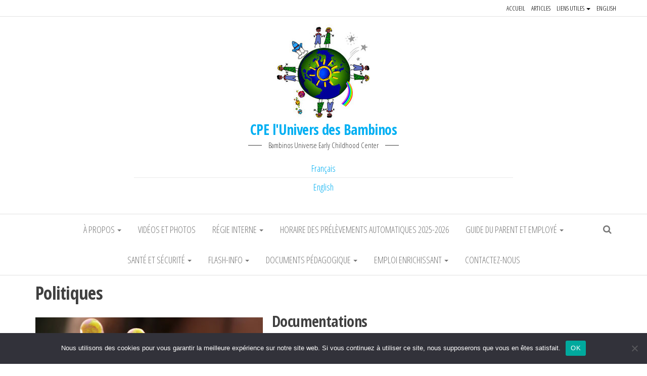

--- FILE ---
content_type: text/html; charset=UTF-8
request_url: https://www.universdesbambinosuniverse.com/politiques-policies/
body_size: 16470
content:
<!DOCTYPE html>
<html lang="fr-CA">
	<head>
		<meta http-equiv="content-type" content="text/html; charset=UTF-8" />
		<meta http-equiv="X-UA-Compatible" content="IE=edge">
		<meta name="viewport" content="width=device-width, initial-scale=1">
		<link rel="pingback" href="https://www.universdesbambinosuniverse.com/xmlrpc.php" />
		<title>Politiques &#8211; CPE l&#039;Univers des Bambinos</title>
<meta name='robots' content='max-image-preview:large' />
<link rel="alternate" href="https://www.universdesbambinosuniverse.com/politiques-policies/" hreflang="fr" />
<link rel="alternate" href="https://www.universdesbambinosuniverse.com/en/policies/" hreflang="en" />
<link rel='dns-prefetch' href='//stats.wp.com' />
<link rel='dns-prefetch' href='//fonts.googleapis.com' />
<link rel="alternate" type="application/rss+xml" title="CPE l&#039;Univers des Bambinos &raquo; Flux" href="https://www.universdesbambinosuniverse.com/feed/" />
<link rel="alternate" type="application/rss+xml" title="CPE l&#039;Univers des Bambinos &raquo; Flux des commentaires" href="https://www.universdesbambinosuniverse.com/comments/feed/" />
<link rel="alternate" title="oEmbed (JSON)" type="application/json+oembed" href="https://www.universdesbambinosuniverse.com/wp-json/oembed/1.0/embed?url=https%3A%2F%2Fwww.universdesbambinosuniverse.com%2Fpolitiques-policies%2F&#038;lang=fr" />
<link rel="alternate" title="oEmbed (XML)" type="text/xml+oembed" href="https://www.universdesbambinosuniverse.com/wp-json/oembed/1.0/embed?url=https%3A%2F%2Fwww.universdesbambinosuniverse.com%2Fpolitiques-policies%2F&#038;format=xml&#038;lang=fr" />
<style id='wp-img-auto-sizes-contain-inline-css' type='text/css'>
img:is([sizes=auto i],[sizes^="auto," i]){contain-intrinsic-size:3000px 1500px}
/*# sourceURL=wp-img-auto-sizes-contain-inline-css */
</style>
<style id='wp-emoji-styles-inline-css' type='text/css'>

	img.wp-smiley, img.emoji {
		display: inline !important;
		border: none !important;
		box-shadow: none !important;
		height: 1em !important;
		width: 1em !important;
		margin: 0 0.07em !important;
		vertical-align: -0.1em !important;
		background: none !important;
		padding: 0 !important;
	}
/*# sourceURL=wp-emoji-styles-inline-css */
</style>
<style id='wp-block-library-inline-css' type='text/css'>
:root{--wp-block-synced-color:#7a00df;--wp-block-synced-color--rgb:122,0,223;--wp-bound-block-color:var(--wp-block-synced-color);--wp-editor-canvas-background:#ddd;--wp-admin-theme-color:#007cba;--wp-admin-theme-color--rgb:0,124,186;--wp-admin-theme-color-darker-10:#006ba1;--wp-admin-theme-color-darker-10--rgb:0,107,160.5;--wp-admin-theme-color-darker-20:#005a87;--wp-admin-theme-color-darker-20--rgb:0,90,135;--wp-admin-border-width-focus:2px}@media (min-resolution:192dpi){:root{--wp-admin-border-width-focus:1.5px}}.wp-element-button{cursor:pointer}:root .has-very-light-gray-background-color{background-color:#eee}:root .has-very-dark-gray-background-color{background-color:#313131}:root .has-very-light-gray-color{color:#eee}:root .has-very-dark-gray-color{color:#313131}:root .has-vivid-green-cyan-to-vivid-cyan-blue-gradient-background{background:linear-gradient(135deg,#00d084,#0693e3)}:root .has-purple-crush-gradient-background{background:linear-gradient(135deg,#34e2e4,#4721fb 50%,#ab1dfe)}:root .has-hazy-dawn-gradient-background{background:linear-gradient(135deg,#faaca8,#dad0ec)}:root .has-subdued-olive-gradient-background{background:linear-gradient(135deg,#fafae1,#67a671)}:root .has-atomic-cream-gradient-background{background:linear-gradient(135deg,#fdd79a,#004a59)}:root .has-nightshade-gradient-background{background:linear-gradient(135deg,#330968,#31cdcf)}:root .has-midnight-gradient-background{background:linear-gradient(135deg,#020381,#2874fc)}:root{--wp--preset--font-size--normal:16px;--wp--preset--font-size--huge:42px}.has-regular-font-size{font-size:1em}.has-larger-font-size{font-size:2.625em}.has-normal-font-size{font-size:var(--wp--preset--font-size--normal)}.has-huge-font-size{font-size:var(--wp--preset--font-size--huge)}.has-text-align-center{text-align:center}.has-text-align-left{text-align:left}.has-text-align-right{text-align:right}.has-fit-text{white-space:nowrap!important}#end-resizable-editor-section{display:none}.aligncenter{clear:both}.items-justified-left{justify-content:flex-start}.items-justified-center{justify-content:center}.items-justified-right{justify-content:flex-end}.items-justified-space-between{justify-content:space-between}.screen-reader-text{border:0;clip-path:inset(50%);height:1px;margin:-1px;overflow:hidden;padding:0;position:absolute;width:1px;word-wrap:normal!important}.screen-reader-text:focus{background-color:#ddd;clip-path:none;color:#444;display:block;font-size:1em;height:auto;left:5px;line-height:normal;padding:15px 23px 14px;text-decoration:none;top:5px;width:auto;z-index:100000}html :where(.has-border-color){border-style:solid}html :where([style*=border-top-color]){border-top-style:solid}html :where([style*=border-right-color]){border-right-style:solid}html :where([style*=border-bottom-color]){border-bottom-style:solid}html :where([style*=border-left-color]){border-left-style:solid}html :where([style*=border-width]){border-style:solid}html :where([style*=border-top-width]){border-top-style:solid}html :where([style*=border-right-width]){border-right-style:solid}html :where([style*=border-bottom-width]){border-bottom-style:solid}html :where([style*=border-left-width]){border-left-style:solid}html :where(img[class*=wp-image-]){height:auto;max-width:100%}:where(figure){margin:0 0 1em}html :where(.is-position-sticky){--wp-admin--admin-bar--position-offset:var(--wp-admin--admin-bar--height,0px)}@media screen and (max-width:600px){html :where(.is-position-sticky){--wp-admin--admin-bar--position-offset:0px}}

/*# sourceURL=wp-block-library-inline-css */
</style><style id='wp-block-file-inline-css' type='text/css'>
.wp-block-file{box-sizing:border-box}.wp-block-file:not(.wp-element-button){font-size:.8em}.wp-block-file.aligncenter{text-align:center}.wp-block-file.alignright{text-align:right}.wp-block-file *+.wp-block-file__button{margin-left:.75em}:where(.wp-block-file){margin-bottom:1.5em}.wp-block-file__embed{margin-bottom:1em}:where(.wp-block-file__button){border-radius:2em;display:inline-block;padding:.5em 1em}:where(.wp-block-file__button):where(a):active,:where(.wp-block-file__button):where(a):focus,:where(.wp-block-file__button):where(a):hover,:where(.wp-block-file__button):where(a):visited{box-shadow:none;color:#fff;opacity:.85;text-decoration:none}
/*# sourceURL=https://www.universdesbambinosuniverse.com/wp-includes/blocks/file/style.min.css */
</style>
<style id='wp-block-heading-inline-css' type='text/css'>
h1:where(.wp-block-heading).has-background,h2:where(.wp-block-heading).has-background,h3:where(.wp-block-heading).has-background,h4:where(.wp-block-heading).has-background,h5:where(.wp-block-heading).has-background,h6:where(.wp-block-heading).has-background{padding:1.25em 2.375em}h1.has-text-align-left[style*=writing-mode]:where([style*=vertical-lr]),h1.has-text-align-right[style*=writing-mode]:where([style*=vertical-rl]),h2.has-text-align-left[style*=writing-mode]:where([style*=vertical-lr]),h2.has-text-align-right[style*=writing-mode]:where([style*=vertical-rl]),h3.has-text-align-left[style*=writing-mode]:where([style*=vertical-lr]),h3.has-text-align-right[style*=writing-mode]:where([style*=vertical-rl]),h4.has-text-align-left[style*=writing-mode]:where([style*=vertical-lr]),h4.has-text-align-right[style*=writing-mode]:where([style*=vertical-rl]),h5.has-text-align-left[style*=writing-mode]:where([style*=vertical-lr]),h5.has-text-align-right[style*=writing-mode]:where([style*=vertical-rl]),h6.has-text-align-left[style*=writing-mode]:where([style*=vertical-lr]),h6.has-text-align-right[style*=writing-mode]:where([style*=vertical-rl]){rotate:180deg}
/*# sourceURL=https://www.universdesbambinosuniverse.com/wp-includes/blocks/heading/style.min.css */
</style>
<style id='wp-block-image-inline-css' type='text/css'>
.wp-block-image>a,.wp-block-image>figure>a{display:inline-block}.wp-block-image img{box-sizing:border-box;height:auto;max-width:100%;vertical-align:bottom}@media not (prefers-reduced-motion){.wp-block-image img.hide{visibility:hidden}.wp-block-image img.show{animation:show-content-image .4s}}.wp-block-image[style*=border-radius] img,.wp-block-image[style*=border-radius]>a{border-radius:inherit}.wp-block-image.has-custom-border img{box-sizing:border-box}.wp-block-image.aligncenter{text-align:center}.wp-block-image.alignfull>a,.wp-block-image.alignwide>a{width:100%}.wp-block-image.alignfull img,.wp-block-image.alignwide img{height:auto;width:100%}.wp-block-image .aligncenter,.wp-block-image .alignleft,.wp-block-image .alignright,.wp-block-image.aligncenter,.wp-block-image.alignleft,.wp-block-image.alignright{display:table}.wp-block-image .aligncenter>figcaption,.wp-block-image .alignleft>figcaption,.wp-block-image .alignright>figcaption,.wp-block-image.aligncenter>figcaption,.wp-block-image.alignleft>figcaption,.wp-block-image.alignright>figcaption{caption-side:bottom;display:table-caption}.wp-block-image .alignleft{float:left;margin:.5em 1em .5em 0}.wp-block-image .alignright{float:right;margin:.5em 0 .5em 1em}.wp-block-image .aligncenter{margin-left:auto;margin-right:auto}.wp-block-image :where(figcaption){margin-bottom:1em;margin-top:.5em}.wp-block-image.is-style-circle-mask img{border-radius:9999px}@supports ((-webkit-mask-image:none) or (mask-image:none)) or (-webkit-mask-image:none){.wp-block-image.is-style-circle-mask img{border-radius:0;-webkit-mask-image:url('data:image/svg+xml;utf8,<svg viewBox="0 0 100 100" xmlns="http://www.w3.org/2000/svg"><circle cx="50" cy="50" r="50"/></svg>');mask-image:url('data:image/svg+xml;utf8,<svg viewBox="0 0 100 100" xmlns="http://www.w3.org/2000/svg"><circle cx="50" cy="50" r="50"/></svg>');mask-mode:alpha;-webkit-mask-position:center;mask-position:center;-webkit-mask-repeat:no-repeat;mask-repeat:no-repeat;-webkit-mask-size:contain;mask-size:contain}}:root :where(.wp-block-image.is-style-rounded img,.wp-block-image .is-style-rounded img){border-radius:9999px}.wp-block-image figure{margin:0}.wp-lightbox-container{display:flex;flex-direction:column;position:relative}.wp-lightbox-container img{cursor:zoom-in}.wp-lightbox-container img:hover+button{opacity:1}.wp-lightbox-container button{align-items:center;backdrop-filter:blur(16px) saturate(180%);background-color:#5a5a5a40;border:none;border-radius:4px;cursor:zoom-in;display:flex;height:20px;justify-content:center;opacity:0;padding:0;position:absolute;right:16px;text-align:center;top:16px;width:20px;z-index:100}@media not (prefers-reduced-motion){.wp-lightbox-container button{transition:opacity .2s ease}}.wp-lightbox-container button:focus-visible{outline:3px auto #5a5a5a40;outline:3px auto -webkit-focus-ring-color;outline-offset:3px}.wp-lightbox-container button:hover{cursor:pointer;opacity:1}.wp-lightbox-container button:focus{opacity:1}.wp-lightbox-container button:focus,.wp-lightbox-container button:hover,.wp-lightbox-container button:not(:hover):not(:active):not(.has-background){background-color:#5a5a5a40;border:none}.wp-lightbox-overlay{box-sizing:border-box;cursor:zoom-out;height:100vh;left:0;overflow:hidden;position:fixed;top:0;visibility:hidden;width:100%;z-index:100000}.wp-lightbox-overlay .close-button{align-items:center;cursor:pointer;display:flex;justify-content:center;min-height:40px;min-width:40px;padding:0;position:absolute;right:calc(env(safe-area-inset-right) + 16px);top:calc(env(safe-area-inset-top) + 16px);z-index:5000000}.wp-lightbox-overlay .close-button:focus,.wp-lightbox-overlay .close-button:hover,.wp-lightbox-overlay .close-button:not(:hover):not(:active):not(.has-background){background:none;border:none}.wp-lightbox-overlay .lightbox-image-container{height:var(--wp--lightbox-container-height);left:50%;overflow:hidden;position:absolute;top:50%;transform:translate(-50%,-50%);transform-origin:top left;width:var(--wp--lightbox-container-width);z-index:9999999999}.wp-lightbox-overlay .wp-block-image{align-items:center;box-sizing:border-box;display:flex;height:100%;justify-content:center;margin:0;position:relative;transform-origin:0 0;width:100%;z-index:3000000}.wp-lightbox-overlay .wp-block-image img{height:var(--wp--lightbox-image-height);min-height:var(--wp--lightbox-image-height);min-width:var(--wp--lightbox-image-width);width:var(--wp--lightbox-image-width)}.wp-lightbox-overlay .wp-block-image figcaption{display:none}.wp-lightbox-overlay button{background:none;border:none}.wp-lightbox-overlay .scrim{background-color:#fff;height:100%;opacity:.9;position:absolute;width:100%;z-index:2000000}.wp-lightbox-overlay.active{visibility:visible}@media not (prefers-reduced-motion){.wp-lightbox-overlay.active{animation:turn-on-visibility .25s both}.wp-lightbox-overlay.active img{animation:turn-on-visibility .35s both}.wp-lightbox-overlay.show-closing-animation:not(.active){animation:turn-off-visibility .35s both}.wp-lightbox-overlay.show-closing-animation:not(.active) img{animation:turn-off-visibility .25s both}.wp-lightbox-overlay.zoom.active{animation:none;opacity:1;visibility:visible}.wp-lightbox-overlay.zoom.active .lightbox-image-container{animation:lightbox-zoom-in .4s}.wp-lightbox-overlay.zoom.active .lightbox-image-container img{animation:none}.wp-lightbox-overlay.zoom.active .scrim{animation:turn-on-visibility .4s forwards}.wp-lightbox-overlay.zoom.show-closing-animation:not(.active){animation:none}.wp-lightbox-overlay.zoom.show-closing-animation:not(.active) .lightbox-image-container{animation:lightbox-zoom-out .4s}.wp-lightbox-overlay.zoom.show-closing-animation:not(.active) .lightbox-image-container img{animation:none}.wp-lightbox-overlay.zoom.show-closing-animation:not(.active) .scrim{animation:turn-off-visibility .4s forwards}}@keyframes show-content-image{0%{visibility:hidden}99%{visibility:hidden}to{visibility:visible}}@keyframes turn-on-visibility{0%{opacity:0}to{opacity:1}}@keyframes turn-off-visibility{0%{opacity:1;visibility:visible}99%{opacity:0;visibility:visible}to{opacity:0;visibility:hidden}}@keyframes lightbox-zoom-in{0%{transform:translate(calc((-100vw + var(--wp--lightbox-scrollbar-width))/2 + var(--wp--lightbox-initial-left-position)),calc(-50vh + var(--wp--lightbox-initial-top-position))) scale(var(--wp--lightbox-scale))}to{transform:translate(-50%,-50%) scale(1)}}@keyframes lightbox-zoom-out{0%{transform:translate(-50%,-50%) scale(1);visibility:visible}99%{visibility:visible}to{transform:translate(calc((-100vw + var(--wp--lightbox-scrollbar-width))/2 + var(--wp--lightbox-initial-left-position)),calc(-50vh + var(--wp--lightbox-initial-top-position))) scale(var(--wp--lightbox-scale));visibility:hidden}}
/*# sourceURL=https://www.universdesbambinosuniverse.com/wp-includes/blocks/image/style.min.css */
</style>
<style id='global-styles-inline-css' type='text/css'>
:root{--wp--preset--aspect-ratio--square: 1;--wp--preset--aspect-ratio--4-3: 4/3;--wp--preset--aspect-ratio--3-4: 3/4;--wp--preset--aspect-ratio--3-2: 3/2;--wp--preset--aspect-ratio--2-3: 2/3;--wp--preset--aspect-ratio--16-9: 16/9;--wp--preset--aspect-ratio--9-16: 9/16;--wp--preset--color--black: #000000;--wp--preset--color--cyan-bluish-gray: #abb8c3;--wp--preset--color--white: #ffffff;--wp--preset--color--pale-pink: #f78da7;--wp--preset--color--vivid-red: #cf2e2e;--wp--preset--color--luminous-vivid-orange: #ff6900;--wp--preset--color--luminous-vivid-amber: #fcb900;--wp--preset--color--light-green-cyan: #7bdcb5;--wp--preset--color--vivid-green-cyan: #00d084;--wp--preset--color--pale-cyan-blue: #8ed1fc;--wp--preset--color--vivid-cyan-blue: #0693e3;--wp--preset--color--vivid-purple: #9b51e0;--wp--preset--gradient--vivid-cyan-blue-to-vivid-purple: linear-gradient(135deg,rgb(6,147,227) 0%,rgb(155,81,224) 100%);--wp--preset--gradient--light-green-cyan-to-vivid-green-cyan: linear-gradient(135deg,rgb(122,220,180) 0%,rgb(0,208,130) 100%);--wp--preset--gradient--luminous-vivid-amber-to-luminous-vivid-orange: linear-gradient(135deg,rgb(252,185,0) 0%,rgb(255,105,0) 100%);--wp--preset--gradient--luminous-vivid-orange-to-vivid-red: linear-gradient(135deg,rgb(255,105,0) 0%,rgb(207,46,46) 100%);--wp--preset--gradient--very-light-gray-to-cyan-bluish-gray: linear-gradient(135deg,rgb(238,238,238) 0%,rgb(169,184,195) 100%);--wp--preset--gradient--cool-to-warm-spectrum: linear-gradient(135deg,rgb(74,234,220) 0%,rgb(151,120,209) 20%,rgb(207,42,186) 40%,rgb(238,44,130) 60%,rgb(251,105,98) 80%,rgb(254,248,76) 100%);--wp--preset--gradient--blush-light-purple: linear-gradient(135deg,rgb(255,206,236) 0%,rgb(152,150,240) 100%);--wp--preset--gradient--blush-bordeaux: linear-gradient(135deg,rgb(254,205,165) 0%,rgb(254,45,45) 50%,rgb(107,0,62) 100%);--wp--preset--gradient--luminous-dusk: linear-gradient(135deg,rgb(255,203,112) 0%,rgb(199,81,192) 50%,rgb(65,88,208) 100%);--wp--preset--gradient--pale-ocean: linear-gradient(135deg,rgb(255,245,203) 0%,rgb(182,227,212) 50%,rgb(51,167,181) 100%);--wp--preset--gradient--electric-grass: linear-gradient(135deg,rgb(202,248,128) 0%,rgb(113,206,126) 100%);--wp--preset--gradient--midnight: linear-gradient(135deg,rgb(2,3,129) 0%,rgb(40,116,252) 100%);--wp--preset--font-size--small: 13px;--wp--preset--font-size--medium: 20px;--wp--preset--font-size--large: 36px;--wp--preset--font-size--x-large: 42px;--wp--preset--spacing--20: 0.44rem;--wp--preset--spacing--30: 0.67rem;--wp--preset--spacing--40: 1rem;--wp--preset--spacing--50: 1.5rem;--wp--preset--spacing--60: 2.25rem;--wp--preset--spacing--70: 3.38rem;--wp--preset--spacing--80: 5.06rem;--wp--preset--shadow--natural: 6px 6px 9px rgba(0, 0, 0, 0.2);--wp--preset--shadow--deep: 12px 12px 50px rgba(0, 0, 0, 0.4);--wp--preset--shadow--sharp: 6px 6px 0px rgba(0, 0, 0, 0.2);--wp--preset--shadow--outlined: 6px 6px 0px -3px rgb(255, 255, 255), 6px 6px rgb(0, 0, 0);--wp--preset--shadow--crisp: 6px 6px 0px rgb(0, 0, 0);}:where(.is-layout-flex){gap: 0.5em;}:where(.is-layout-grid){gap: 0.5em;}body .is-layout-flex{display: flex;}.is-layout-flex{flex-wrap: wrap;align-items: center;}.is-layout-flex > :is(*, div){margin: 0;}body .is-layout-grid{display: grid;}.is-layout-grid > :is(*, div){margin: 0;}:where(.wp-block-columns.is-layout-flex){gap: 2em;}:where(.wp-block-columns.is-layout-grid){gap: 2em;}:where(.wp-block-post-template.is-layout-flex){gap: 1.25em;}:where(.wp-block-post-template.is-layout-grid){gap: 1.25em;}.has-black-color{color: var(--wp--preset--color--black) !important;}.has-cyan-bluish-gray-color{color: var(--wp--preset--color--cyan-bluish-gray) !important;}.has-white-color{color: var(--wp--preset--color--white) !important;}.has-pale-pink-color{color: var(--wp--preset--color--pale-pink) !important;}.has-vivid-red-color{color: var(--wp--preset--color--vivid-red) !important;}.has-luminous-vivid-orange-color{color: var(--wp--preset--color--luminous-vivid-orange) !important;}.has-luminous-vivid-amber-color{color: var(--wp--preset--color--luminous-vivid-amber) !important;}.has-light-green-cyan-color{color: var(--wp--preset--color--light-green-cyan) !important;}.has-vivid-green-cyan-color{color: var(--wp--preset--color--vivid-green-cyan) !important;}.has-pale-cyan-blue-color{color: var(--wp--preset--color--pale-cyan-blue) !important;}.has-vivid-cyan-blue-color{color: var(--wp--preset--color--vivid-cyan-blue) !important;}.has-vivid-purple-color{color: var(--wp--preset--color--vivid-purple) !important;}.has-black-background-color{background-color: var(--wp--preset--color--black) !important;}.has-cyan-bluish-gray-background-color{background-color: var(--wp--preset--color--cyan-bluish-gray) !important;}.has-white-background-color{background-color: var(--wp--preset--color--white) !important;}.has-pale-pink-background-color{background-color: var(--wp--preset--color--pale-pink) !important;}.has-vivid-red-background-color{background-color: var(--wp--preset--color--vivid-red) !important;}.has-luminous-vivid-orange-background-color{background-color: var(--wp--preset--color--luminous-vivid-orange) !important;}.has-luminous-vivid-amber-background-color{background-color: var(--wp--preset--color--luminous-vivid-amber) !important;}.has-light-green-cyan-background-color{background-color: var(--wp--preset--color--light-green-cyan) !important;}.has-vivid-green-cyan-background-color{background-color: var(--wp--preset--color--vivid-green-cyan) !important;}.has-pale-cyan-blue-background-color{background-color: var(--wp--preset--color--pale-cyan-blue) !important;}.has-vivid-cyan-blue-background-color{background-color: var(--wp--preset--color--vivid-cyan-blue) !important;}.has-vivid-purple-background-color{background-color: var(--wp--preset--color--vivid-purple) !important;}.has-black-border-color{border-color: var(--wp--preset--color--black) !important;}.has-cyan-bluish-gray-border-color{border-color: var(--wp--preset--color--cyan-bluish-gray) !important;}.has-white-border-color{border-color: var(--wp--preset--color--white) !important;}.has-pale-pink-border-color{border-color: var(--wp--preset--color--pale-pink) !important;}.has-vivid-red-border-color{border-color: var(--wp--preset--color--vivid-red) !important;}.has-luminous-vivid-orange-border-color{border-color: var(--wp--preset--color--luminous-vivid-orange) !important;}.has-luminous-vivid-amber-border-color{border-color: var(--wp--preset--color--luminous-vivid-amber) !important;}.has-light-green-cyan-border-color{border-color: var(--wp--preset--color--light-green-cyan) !important;}.has-vivid-green-cyan-border-color{border-color: var(--wp--preset--color--vivid-green-cyan) !important;}.has-pale-cyan-blue-border-color{border-color: var(--wp--preset--color--pale-cyan-blue) !important;}.has-vivid-cyan-blue-border-color{border-color: var(--wp--preset--color--vivid-cyan-blue) !important;}.has-vivid-purple-border-color{border-color: var(--wp--preset--color--vivid-purple) !important;}.has-vivid-cyan-blue-to-vivid-purple-gradient-background{background: var(--wp--preset--gradient--vivid-cyan-blue-to-vivid-purple) !important;}.has-light-green-cyan-to-vivid-green-cyan-gradient-background{background: var(--wp--preset--gradient--light-green-cyan-to-vivid-green-cyan) !important;}.has-luminous-vivid-amber-to-luminous-vivid-orange-gradient-background{background: var(--wp--preset--gradient--luminous-vivid-amber-to-luminous-vivid-orange) !important;}.has-luminous-vivid-orange-to-vivid-red-gradient-background{background: var(--wp--preset--gradient--luminous-vivid-orange-to-vivid-red) !important;}.has-very-light-gray-to-cyan-bluish-gray-gradient-background{background: var(--wp--preset--gradient--very-light-gray-to-cyan-bluish-gray) !important;}.has-cool-to-warm-spectrum-gradient-background{background: var(--wp--preset--gradient--cool-to-warm-spectrum) !important;}.has-blush-light-purple-gradient-background{background: var(--wp--preset--gradient--blush-light-purple) !important;}.has-blush-bordeaux-gradient-background{background: var(--wp--preset--gradient--blush-bordeaux) !important;}.has-luminous-dusk-gradient-background{background: var(--wp--preset--gradient--luminous-dusk) !important;}.has-pale-ocean-gradient-background{background: var(--wp--preset--gradient--pale-ocean) !important;}.has-electric-grass-gradient-background{background: var(--wp--preset--gradient--electric-grass) !important;}.has-midnight-gradient-background{background: var(--wp--preset--gradient--midnight) !important;}.has-small-font-size{font-size: var(--wp--preset--font-size--small) !important;}.has-medium-font-size{font-size: var(--wp--preset--font-size--medium) !important;}.has-large-font-size{font-size: var(--wp--preset--font-size--large) !important;}.has-x-large-font-size{font-size: var(--wp--preset--font-size--x-large) !important;}
/*# sourceURL=global-styles-inline-css */
</style>

<style id='classic-theme-styles-inline-css' type='text/css'>
/*! This file is auto-generated */
.wp-block-button__link{color:#fff;background-color:#32373c;border-radius:9999px;box-shadow:none;text-decoration:none;padding:calc(.667em + 2px) calc(1.333em + 2px);font-size:1.125em}.wp-block-file__button{background:#32373c;color:#fff;text-decoration:none}
/*# sourceURL=/wp-includes/css/classic-themes.min.css */
</style>
<link rel='stylesheet' id='cookie-notice-front-css' href='https://www.universdesbambinosuniverse.com/wp-content/plugins/cookie-notice/css/front.min.css?ver=2.5.11' type='text/css' media='all' />
<link rel='stylesheet' id='envo-multipurpose-fonts-css' href='https://fonts.googleapis.com/css?family=Open+Sans+Condensed%3A300%2C500%2C700&#038;subset=cyrillic%2Ccyrillic-ext%2Cgreek%2Cgreek-ext%2Clatin-ext%2Cvietnamese' type='text/css' media='all' />
<link rel='stylesheet' id='bootstrap-css' href='https://www.universdesbambinosuniverse.com/wp-content/themes/envo-multipurpose/css/bootstrap.css?ver=3.3.7' type='text/css' media='all' />
<link rel='stylesheet' id='envo-multipurpose-stylesheet-css' href='https://www.universdesbambinosuniverse.com/wp-content/themes/envo-multipurpose/style.css?ver=1.1.6' type='text/css' media='all' />
<link rel='stylesheet' id='font-awesome-4-7-css' href='https://www.universdesbambinosuniverse.com/wp-content/themes/envo-multipurpose/css/font-awesome.min.css?ver=4.7.0' type='text/css' media='all' />
<script type="text/javascript" id="cookie-notice-front-js-before">
/* <![CDATA[ */
var cnArgs = {"ajaxUrl":"https:\/\/www.universdesbambinosuniverse.com\/wp-admin\/admin-ajax.php","nonce":"16e8cebe11","hideEffect":"fade","position":"bottom","onScroll":false,"onScrollOffset":100,"onClick":false,"cookieName":"cookie_notice_accepted","cookieTime":2592000,"cookieTimeRejected":2592000,"globalCookie":false,"redirection":false,"cache":false,"revokeCookies":false,"revokeCookiesOpt":"automatic"};

//# sourceURL=cookie-notice-front-js-before
/* ]]> */
</script>
<script type="text/javascript" src="https://www.universdesbambinosuniverse.com/wp-content/plugins/cookie-notice/js/front.min.js?ver=2.5.11" id="cookie-notice-front-js"></script>
<script type="text/javascript" src="https://www.universdesbambinosuniverse.com/wp-includes/js/jquery/jquery.min.js?ver=3.7.1" id="jquery-core-js"></script>
<script type="text/javascript" src="https://www.universdesbambinosuniverse.com/wp-includes/js/jquery/jquery-migrate.min.js?ver=3.4.1" id="jquery-migrate-js"></script>
<script type="text/javascript" src="https://www.universdesbambinosuniverse.com/wp-content/plugins/wonderplugin-video-embed/engine/wonderpluginvideoembed.js?ver=2.4" id="wonderplugin-videoembed-script-js"></script>
<link rel="https://api.w.org/" href="https://www.universdesbambinosuniverse.com/wp-json/" /><link rel="alternate" title="JSON" type="application/json" href="https://www.universdesbambinosuniverse.com/wp-json/wp/v2/pages/592" /><link rel="EditURI" type="application/rsd+xml" title="RSD" href="https://www.universdesbambinosuniverse.com/xmlrpc.php?rsd" />
<meta name="generator" content="WordPress 6.9" />
<link rel="canonical" href="https://www.universdesbambinosuniverse.com/politiques-policies/" />
<link rel='shortlink' href='https://www.universdesbambinosuniverse.com/?p=592' />
	<style>img#wpstats{display:none}</style>
		<!-- Analytics by WP Statistics - https://wp-statistics.com -->
<link rel="icon" href="https://www.universdesbambinosuniverse.com/wp-content/uploads/2021/05/logo_moyen-150x150.jpg" sizes="32x32" />
<link rel="icon" href="https://www.universdesbambinosuniverse.com/wp-content/uploads/2021/05/logo_moyen.jpg" sizes="192x192" />
<link rel="apple-touch-icon" href="https://www.universdesbambinosuniverse.com/wp-content/uploads/2021/05/logo_moyen.jpg" />
<meta name="msapplication-TileImage" content="https://www.universdesbambinosuniverse.com/wp-content/uploads/2021/05/logo_moyen.jpg" />
	</head>
	<body id="blog" class="wp-singular page-template-default page page-id-592 wp-custom-logo wp-theme-envo-multipurpose cookies-not-set">
        		<div class="page-wrap">
			<div class="top-menu" >
		<nav id="top-navigation" class="navbar navbar-default">     
			<div class="container">   
				<div class="navbar-header">
					<span class="navbar-brand visible-xs">Menu</span>
					<button type="button" class="navbar-toggle" data-toggle="collapse" data-target=".navbar-2-collapse">
						<span class="sr-only">Toggle navigation</span>
						<span class="icon-bar"></span>
						<span class="icon-bar"></span>
						<span class="icon-bar"></span>
					</button>
				</div>
				<div class="collapse navbar-collapse navbar-2-collapse">
					<div class="menu-menu-top-container"><ul id="menu-menu-top" class="nav navbar-nav navbar-right"><li itemscope="itemscope" itemtype="https://www.schema.org/SiteNavigationElement" id="menu-item-718" class="menu-item menu-item-type-custom menu-item-object-custom menu-item-home menu-item-718"><a title="Accueil" href="https://www.universdesbambinosuniverse.com">Accueil</a></li>
<li itemscope="itemscope" itemtype="https://www.schema.org/SiteNavigationElement" id="menu-item-1063" class="menu-item menu-item-type-taxonomy menu-item-object-category menu-item-1063"><a title="Articles" href="https://www.universdesbambinosuniverse.com/category/articles/">Articles</a></li>
<li itemscope="itemscope" itemtype="https://www.schema.org/SiteNavigationElement" id="menu-item-1064" class="menu-item menu-item-type-post_type menu-item-object-page menu-item-has-children menu-item-1064 dropdown"><a title="Liens utiles" href="https://www.universdesbambinosuniverse.com/liens-utiles/" data-toggle="dropdown" class="dropdown-toggle" aria-haspopup="true">Liens utiles <span class="caret"></span></a>
<ul role="menu" class=" dropdown-menu" >
	<li itemscope="itemscope" itemtype="https://www.schema.org/SiteNavigationElement" id="menu-item-1471" class="menu-item menu-item-type-custom menu-item-object-custom menu-item-1471"><a title="Être éducatrice ou éducateur" href="https://www.mfa.gouv.qc.ca/fr/services-de-garde/personnel/etre-educateur/Pages/index.aspx">Être éducatrice ou éducateur</a></li>
	<li itemscope="itemscope" itemtype="https://www.schema.org/SiteNavigationElement" id="menu-item-1314" class="menu-item menu-item-type-custom menu-item-object-custom menu-item-1314"><a title="Accueillir la petite enfance - Le programme éducatif des services de garde du Québec" href="https://www.mfa.gouv.qc.ca/fr/publication/Documents/programme_educatif.pdf">Accueillir la petite enfance &#8211; Le programme éducatif des services de garde du Québec</a></li>
	<li itemscope="itemscope" itemtype="https://www.schema.org/SiteNavigationElement" id="menu-item-1312" class="menu-item menu-item-type-custom menu-item-object-custom menu-item-1312"><a title="ALEX - Éducation par la nature" href="http://shorturl.at/iyEG8">ALEX &#8211; Éducation par la nature</a></li>
	<li itemscope="itemscope" itemtype="https://www.schema.org/SiteNavigationElement" id="menu-item-1401" class="menu-item menu-item-type-custom menu-item-object-custom menu-item-1401"><a title="Centre de ressources Connexions" href="https://centreconnexions.org/">Centre de ressources Connexions</a></li>
	<li itemscope="itemscope" itemtype="https://www.schema.org/SiteNavigationElement" id="menu-item-1313" class="menu-item menu-item-type-custom menu-item-object-custom menu-item-1313"><a title="Gazelle et Potiron" href="https://www.mfa.gouv.qc.ca/fr/publication/Documents/guide_gazelle_potiron.pdf">Gazelle et Potiron</a></li>
	<li itemscope="itemscope" itemtype="https://www.schema.org/SiteNavigationElement" id="menu-item-1065" class="menu-item menu-item-type-custom menu-item-object-custom menu-item-1065"><a title="Pamphlet 0-5 ans | Table de développement social du Pontiac" href="https://www.universdesbambinosuniverse.com/wp-content/uploads/2021/05/Pamphlet-0-5-ans.pdf">Pamphlet 0-5 ans | Table de développement social du Pontiac</a></li>
	<li itemscope="itemscope" itemtype="https://www.schema.org/SiteNavigationElement" id="menu-item-1399" class="menu-item menu-item-type-custom menu-item-object-custom menu-item-has-children menu-item-1399 dropdown-submenu"><a title="Table de développement social du Pontiac" href="https://tdspontiac.org/">Table de développement social du Pontiac</a>
	<ul role="menu" class=" dropdown-menu" >
		<li itemscope="itemscope" itemtype="https://www.schema.org/SiteNavigationElement" id="menu-item-1400" class="menu-item menu-item-type-custom menu-item-object-custom menu-item-1400"><a title="Ma rentrée virtuelle à l&#039;école" href="https://tdspontiac.org/rentree-virtuelle/">Ma rentrée virtuelle à l&rsquo;école</a></li>
	</ul>
</li>
</ul>
</li>
<li itemscope="itemscope" itemtype="https://www.schema.org/SiteNavigationElement" id="menu-item-819-en" class="lang-item lang-item-22 lang-item-en lang-item-first menu-item menu-item-type-custom menu-item-object-custom menu-item-819-en"><a title="English" href="https://www.universdesbambinosuniverse.com/en/policies/" hreflang="en-CA" lang="en-CA">English</a></li>
</ul></div>				</div>
			</div>    
		</nav> 
	</div>
<div class="site-header container-fluid">
	<div class="container" >
		<div class="heading-row row" >
			<div class="site-heading text-center col-sm-8 col-sm-push-2" >
				<div class="site-branding-logo">
					<a href="https://www.universdesbambinosuniverse.com/" class="custom-logo-link" rel="home"><img width="200" height="192" src="https://www.universdesbambinosuniverse.com/wp-content/uploads/2021/05/logo_moyen.jpg" class="custom-logo" alt="CPE l&#039;Univers des Bambinos" decoding="async" /></a>				</div>
				<div class="site-branding-text">
											<p class="site-title"><a href="https://www.universdesbambinosuniverse.com/" rel="home">CPE l&#039;Univers des Bambinos</a></p>
					
											<p class="site-description">
							Bambinos Universe Early Childhood Center						</p>
									</div><!-- .site-branding-text -->
			</div>
													<div class="site-heading-sidebar col-sm-8 col-sm-push-2" >
					<div id="content-header-section" class="text-center">
						<div id="polylang-2" class="widget widget_polylang"><ul>
	<li class="lang-item lang-item-19 lang-item-fr current-lang lang-item-first"><a lang="fr-CA" hreflang="fr-CA" href="https://www.universdesbambinosuniverse.com/politiques-policies/" aria-current="true">Français</a></li>
	<li class="lang-item lang-item-22 lang-item-en"><a lang="en-CA" hreflang="en-CA" href="https://www.universdesbambinosuniverse.com/en/policies/">English</a></li>
</ul>
</div>	
					</div>
				</div>
					</div>
	</div>
</div>
 
<div class="main-menu">
	<nav id="site-navigation" class="navbar navbar-default">     
		<div class="container">   
			<div class="navbar-header">
														<span class="navbar-brand brand-absolute visible-xs">Menu</span>
																					<div class="top-search-icon visible-xs">
							<i class="fa fa-search"></i>
						</div>
										<div id="main-menu-panel" class="open-panel" data-panel="main-menu-panel">
						<span></span>
						<span></span>
						<span></span>
					</div>
							</div>
						<div class="menu-container"><ul id="menu-principal" class="nav navbar-nav navbar-center"><li itemscope="itemscope" itemtype="https://www.schema.org/SiteNavigationElement" id="menu-item-21" class="menu-item menu-item-type-post_type menu-item-object-page menu-item-has-children menu-item-21 dropdown"><a title="À propos" href="https://www.universdesbambinosuniverse.com/notre-cpe-our-vision/" data-toggle="dropdown" class="dropdown-toggle" aria-haspopup="true">À propos <span class="caret"></span></a>
<ul role="menu" class=" dropdown-menu" >
	<li itemscope="itemscope" itemtype="https://www.schema.org/SiteNavigationElement" id="menu-item-1110" class="menu-item menu-item-type-post_type menu-item-object-page menu-item-1110"><a title="Mot de bienvenu" href="https://www.universdesbambinosuniverse.com/mot-de-bienvenu/">Mot de bienvenu</a></li>
	<li itemscope="itemscope" itemtype="https://www.schema.org/SiteNavigationElement" id="menu-item-1135" class="menu-item menu-item-type-custom menu-item-object-custom menu-item-1135"><a title="Votre nouvelle équipe de CA" href="https://www.universdesbambinosuniverse.com/wp-content/uploads/2025/10/Votre-nouvelle-equipe-du-Conseil-d.pdf">Votre nouvelle équipe de CA</a></li>
	<li itemscope="itemscope" itemtype="https://www.schema.org/SiteNavigationElement" id="menu-item-1509" class="menu-item menu-item-type-post_type menu-item-object-page menu-item-1509"><a title="L’équipe installation Luskville" href="https://www.universdesbambinosuniverse.com/lequipe-installation-luskville/">L’équipe installation Luskville</a></li>
	<li itemscope="itemscope" itemtype="https://www.schema.org/SiteNavigationElement" id="menu-item-897" class="menu-item menu-item-type-post_type menu-item-object-page menu-item-897"><a title="Historique du CPE" href="https://www.universdesbambinosuniverse.com/historique-du-cpe/">Historique du CPE</a></li>
	<li itemscope="itemscope" itemtype="https://www.schema.org/SiteNavigationElement" id="menu-item-847" class="menu-item menu-item-type-post_type menu-item-object-page menu-item-847"><a title="Notre mission, vision et valeurs" href="https://www.universdesbambinosuniverse.com/notre-cpe-our-vision/">Notre mission, vision et valeurs</a></li>
</ul>
</li>
<li itemscope="itemscope" itemtype="https://www.schema.org/SiteNavigationElement" id="menu-item-909" class="menu-item menu-item-type-post_type menu-item-object-page menu-item-909"><a title="Vidéos et photos" href="https://www.universdesbambinosuniverse.com/videos-et-photos/">Vidéos et photos</a></li>
<li itemscope="itemscope" itemtype="https://www.schema.org/SiteNavigationElement" id="menu-item-910" class="menu-item menu-item-type-custom menu-item-object-custom menu-item-has-children menu-item-910 dropdown"><a title="Régie interne" data-toggle="dropdown" class="dropdown-toggle" aria-haspopup="true">Régie interne <span class="caret"></span></a>
<ul role="menu" class=" dropdown-menu" >
	<li itemscope="itemscope" itemtype="https://www.schema.org/SiteNavigationElement" id="menu-item-1059" class="menu-item menu-item-type-custom menu-item-object-custom menu-item-1059"><a title="Politique admission" href="https://www.universdesbambinosuniverse.com/wp-content/uploads/2024/08/Politique-admission.pdf">Politique admission</a></li>
	<li itemscope="itemscope" itemtype="https://www.schema.org/SiteNavigationElement" id="menu-item-1061" class="menu-item menu-item-type-custom menu-item-object-custom menu-item-1061"><a title="Politique pour médicaments" href="https://www.universdesbambinosuniverse.com/wp-content/uploads/2023/08/Politique-pour-medicaments.pdf">Politique pour médicaments</a></li>
	<li itemscope="itemscope" itemtype="https://www.schema.org/SiteNavigationElement" id="menu-item-1060" class="menu-item menu-item-type-custom menu-item-object-custom menu-item-1060"><a title="Politique exclusion pour raison santé" href="https://www.universdesbambinosuniverse.com/wp-content/uploads/2023/08/Politique-exclusion-pour-raison-sante.pdf">Politique exclusion pour raison santé</a></li>
	<li itemscope="itemscope" itemtype="https://www.schema.org/SiteNavigationElement" id="menu-item-1058" class="menu-item menu-item-type-custom menu-item-object-custom menu-item-1058"><a title="Matériels apportés de la maison" href="https://www.universdesbambinosuniverse.com/wp-content/uploads/2023/08/Materiels-apportes-de-la-maison.pdf">Matériels apportés de la maison</a></li>
	<li itemscope="itemscope" itemtype="https://www.schema.org/SiteNavigationElement" id="menu-item-1054" class="menu-item menu-item-type-custom menu-item-object-custom menu-item-1054"><a title="Mesure d&#039;urgence diverses" href="https://www.universdesbambinosuniverse.com/wp-content/uploads/2024/08/Mesures-d-urgence-diverses.pdf">Mesure d&rsquo;urgence diverses</a></li>
	<li itemscope="itemscope" itemtype="https://www.schema.org/SiteNavigationElement" id="menu-item-1056" class="menu-item menu-item-type-custom menu-item-object-custom menu-item-1056"><a title="Horaire de la journée" href="https://www.universdesbambinosuniverse.com/wp-content/uploads/2023/08/Horaire-de-la-journee.pdf">Horaire de la journée</a></li>
	<li itemscope="itemscope" itemtype="https://www.schema.org/SiteNavigationElement" id="menu-item-1062" class="menu-item menu-item-type-custom menu-item-object-custom menu-item-1062"><a title="Programme 4 ans en CPE versus maternelle 4 ans" href="https://www.universdesbambinosuniverse.com/wp-content/uploads/2024/04/Programme-4-ans-en-CPE-versus-maternelle-4-ans.pdf">Programme 4 ans en CPE versus maternelle 4 ans</a></li>
	<li itemscope="itemscope" itemtype="https://www.schema.org/SiteNavigationElement" id="menu-item-1745" class="menu-item menu-item-type-custom menu-item-object-custom menu-item-1745"><a title="Impact de la maternelle 4 ans pour le CPE" href="https://www.universdesbambinosuniverse.com/wp-content/uploads/2024/04/Impact-de-la-maternelle-4-ans-pour-le-CPE.pdf">Impact de la maternelle 4 ans pour le CPE</a></li>
	<li itemscope="itemscope" itemtype="https://www.schema.org/SiteNavigationElement" id="menu-item-1057" class="menu-item menu-item-type-custom menu-item-object-custom menu-item-1057"><a title="Inscription école" href="https://www.universdesbambinosuniverse.com/wp-content/uploads/2023/08/Inscription-ecole.pdf">Inscription école</a></li>
	<li itemscope="itemscope" itemtype="https://www.schema.org/SiteNavigationElement" id="menu-item-1055" class="menu-item menu-item-type-custom menu-item-object-custom menu-item-1055"><a title="Gestion des plaintes" href="https://www.universdesbambinosuniverse.com/wp-content/uploads/2024/04/Gestion-des-plaintes.pdf">Gestion des plaintes</a></li>
</ul>
</li>
<li itemscope="itemscope" itemtype="https://www.schema.org/SiteNavigationElement" id="menu-item-1483" class="menu-item menu-item-type-custom menu-item-object-custom menu-item-1483"><a title="Horaire des prélèvements automatiques 2025-2026" href="https://www.universdesbambinosuniverse.com/wp-content/uploads/2025/08/Cedule-du-retrait-automatique.pdf">Horaire des prélèvements automatiques 2025-2026</a></li>
<li itemscope="itemscope" itemtype="https://www.schema.org/SiteNavigationElement" id="menu-item-913" class="menu-item menu-item-type-custom menu-item-object-custom menu-item-has-children menu-item-913 dropdown"><a title="Guide du parent et employé" data-toggle="dropdown" class="dropdown-toggle" aria-haspopup="true">Guide du parent et employé <span class="caret"></span></a>
<ul role="menu" class=" dropdown-menu" >
	<li itemscope="itemscope" itemtype="https://www.schema.org/SiteNavigationElement" id="menu-item-932" class="menu-item menu-item-type-custom menu-item-object-custom menu-item-932"><a title="Intégration d&#039;un enfant en CPE" href="https://www.universdesbambinosuniverse.com/wp-content/uploads/2023/08/Integration.pdf">Intégration d&rsquo;un enfant en CPE</a></li>
	<li itemscope="itemscope" itemtype="https://www.schema.org/SiteNavigationElement" id="menu-item-928" class="menu-item menu-item-type-custom menu-item-object-custom menu-item-928"><a title="Accueil et départ" href="https://www.universdesbambinosuniverse.com/wp-content/uploads/2024/12/Accueil-et-depart.pdf">Accueil et départ</a></li>
	<li itemscope="itemscope" itemtype="https://www.schema.org/SiteNavigationElement" id="menu-item-930" class="menu-item menu-item-type-custom menu-item-object-custom menu-item-930"><a title="Élaboration du menu et intervention du personnel" href="https://www.universdesbambinosuniverse.com/wp-content/uploads/2024/12/Elaboration-du-menu-et-intervention-du-personnel.pdf">Élaboration du menu et intervention du personnel</a></li>
	<li itemscope="itemscope" itemtype="https://www.schema.org/SiteNavigationElement" id="menu-item-933" class="menu-item menu-item-type-custom menu-item-object-custom menu-item-933"><a title="Langue parlée au CPE" href="https://www.universdesbambinosuniverse.com/wp-content/uploads/2024/12/Langue-parle-au-CPE.pdf">Langue parlée au CPE</a></li>
	<li itemscope="itemscope" itemtype="https://www.schema.org/SiteNavigationElement" id="menu-item-935" class="menu-item menu-item-type-custom menu-item-object-custom menu-item-935"><a title="Période de sieste / repos" href="https://www.universdesbambinosuniverse.com/wp-content/uploads/2024/08/Periode-de-sieste.pdf">Période de sieste / repos</a></li>
	<li itemscope="itemscope" itemtype="https://www.schema.org/SiteNavigationElement" id="menu-item-931" class="menu-item menu-item-type-custom menu-item-object-custom menu-item-931"><a title="Entraînement à la propreté et salle de bain" href="https://www.universdesbambinosuniverse.com/wp-content/uploads/2025/04/Entrainement-a-la-proprete-15-4-25.pdf">Entraînement à la propreté et salle de bain</a></li>
	<li itemscope="itemscope" itemtype="https://www.schema.org/SiteNavigationElement" id="menu-item-934" class="menu-item menu-item-type-custom menu-item-object-custom menu-item-934"><a title="Le programme éducatif" href="https://www.universdesbambinosuniverse.com/wp-content/uploads/2025/04/Le-programme-educatif-15-4-25.pdf">Le programme éducatif</a></li>
	<li itemscope="itemscope" itemtype="https://www.schema.org/SiteNavigationElement" id="menu-item-929" class="menu-item menu-item-type-custom menu-item-object-custom menu-item-929"><a title="Dossier éducatif de l&#039;enfant" href="https://www.universdesbambinosuniverse.com/wp-content/uploads/2025/04/Dossier-educatif-de-lenfant-15-4-25.pdf">Dossier éducatif de l&rsquo;enfant</a></li>
	<li itemscope="itemscope" itemtype="https://www.schema.org/SiteNavigationElement" id="menu-item-1575" class="menu-item menu-item-type-custom menu-item-object-custom menu-item-1575"><a title="Discipline" href="https://www.universdesbambinosuniverse.com/wp-content/uploads/2025/04/Discipline-FR-15-4-25.pdf">Discipline</a></li>
	<li itemscope="itemscope" itemtype="https://www.schema.org/SiteNavigationElement" id="menu-item-936" class="menu-item menu-item-type-custom menu-item-object-custom menu-item-936"><a title="Philosophie en lien avec la mort et le deuil" href="https://www.universdesbambinosuniverse.com/wp-content/uploads/2025/04/Philosophie-en-lien-avec-la-mort-et-le-deuil-15-4-25.pdf">Philosophie en lien avec la mort et le deuil</a></li>
	<li itemscope="itemscope" itemtype="https://www.schema.org/SiteNavigationElement" id="menu-item-941" class="menu-item menu-item-type-custom menu-item-object-custom menu-item-941"><a title="Utilisation des écrans chez les enfants" href="https://www.universdesbambinosuniverse.com/wp-content/uploads/2025/06/Utilisation-des-ecrans-chez-les-enfants-2025.pdf">Utilisation des écrans chez les enfants</a></li>
	<li itemscope="itemscope" itemtype="https://www.schema.org/SiteNavigationElement" id="menu-item-938" class="menu-item menu-item-type-custom menu-item-object-custom menu-item-938"><a title="Prise de photos par un professionnel au CPE" href="https://www.universdesbambinosuniverse.com/wp-content/uploads/2025/06/Prise-de-photo-par-professionnel-au-CPE-2025.pdf">Prise de photos par un professionnel au CPE</a></li>
	<li itemscope="itemscope" itemtype="https://www.schema.org/SiteNavigationElement" id="menu-item-937" class="menu-item menu-item-type-custom menu-item-object-custom menu-item-937"><a title="Politiques médias sociaux" href="https://www.universdesbambinosuniverse.com/wp-content/uploads/2025/06/Medias-sociaux-2025.pdf">Politiques médias sociaux</a></li>
	<li itemscope="itemscope" itemtype="https://www.schema.org/SiteNavigationElement" id="menu-item-940" class="menu-item menu-item-type-custom menu-item-object-custom menu-item-940"><a title="Sorties organisées" href="https://www.universdesbambinosuniverse.com/wp-content/uploads/2025/06/Sorties-organisees-2025.pdf">Sorties organisées</a></li>
	<li itemscope="itemscope" itemtype="https://www.schema.org/SiteNavigationElement" id="menu-item-939" class="menu-item menu-item-type-custom menu-item-object-custom menu-item-939"><a title="Ressources extérieures" href="https://www.universdesbambinosuniverse.com/wp-content/uploads/2025/06/Ressources-exterieures-2025.pdf">Ressources extérieures</a></li>
</ul>
</li>
<li itemscope="itemscope" itemtype="https://www.schema.org/SiteNavigationElement" id="menu-item-772" class="menu-item menu-item-type-post_type menu-item-object-page menu-item-has-children menu-item-772 dropdown"><a title="Santé et sécurité" href="https://www.universdesbambinosuniverse.com/sante-et-securite/" data-toggle="dropdown" class="dropdown-toggle" aria-haspopup="true">Santé et sécurité <span class="caret"></span></a>
<ul role="menu" class=" dropdown-menu" >
	<li itemscope="itemscope" itemtype="https://www.schema.org/SiteNavigationElement" id="menu-item-957" class="menu-item menu-item-type-custom menu-item-object-custom menu-item-957"><a title="Menu été" href="https://www.universdesbambinosuniverse.com/wp-content/uploads/2023/11/Menu-d-ete-Luskville.pdf">Menu été</a></li>
	<li itemscope="itemscope" itemtype="https://www.schema.org/SiteNavigationElement" id="menu-item-958" class="menu-item menu-item-type-custom menu-item-object-custom menu-item-958"><a title="Menu hiver" href="https://www.universdesbambinosuniverse.com/wp-content/uploads/2025/09/Menu-dhiver-1.pdf">Menu hiver</a></li>
	<li itemscope="itemscope" itemtype="https://www.schema.org/SiteNavigationElement" id="menu-item-944" class="menu-item menu-item-type-custom menu-item-object-custom menu-item-944"><a title="Allergies" href="https://www.universdesbambinosuniverse.com/wp-content/uploads/2023/08/Allergies.pdf">Allergies</a></li>
	<li itemscope="itemscope" itemtype="https://www.schema.org/SiteNavigationElement" id="menu-item-946" class="menu-item menu-item-type-custom menu-item-object-custom menu-item-946"><a title="Guide alimentaire canadien" href="http://guide-alimentaire.canada.ca/fr/">Guide alimentaire canadien</a></li>
	<li itemscope="itemscope" itemtype="https://www.schema.org/SiteNavigationElement" id="menu-item-945" class="menu-item menu-item-type-custom menu-item-object-custom menu-item-has-children menu-item-945 dropdown-submenu"><a title="Désinfection et entretien ménager des lieux" href="https://www.universdesbambinosuniverse.com/wp-content/uploads/2023/08/Desinfection-et-entretien-menager.pdf">Désinfection et entretien ménager des lieux</a>
	<ul role="menu" class=" dropdown-menu" >
		<li itemscope="itemscope" itemtype="https://www.schema.org/SiteNavigationElement" id="menu-item-1041" class="menu-item menu-item-type-custom menu-item-object-custom menu-item-1041"><a title="Aide mémoire concieregie" href="https://www.universdesbambinosuniverse.com/wp-content/uploads/2021/08/Aide-memoire-conciergerie.pdf">Aide mémoire concieregie</a></li>
		<li itemscope="itemscope" itemtype="https://www.schema.org/SiteNavigationElement" id="menu-item-1042" class="menu-item menu-item-type-custom menu-item-object-custom menu-item-1042"><a title="Aide mémoire désinfection" href="https://www.universdesbambinosuniverse.com/wp-content/uploads/2021/08/aide-memoire-desinfection.pdf">Aide mémoire désinfection</a></li>
	</ul>
</li>
	<li itemscope="itemscope" itemtype="https://www.schema.org/SiteNavigationElement" id="menu-item-947" class="menu-item menu-item-type-custom menu-item-object-custom menu-item-947"><a title="Tableau des infections en milieu de garde" href="https://www.mfa.gouv.qc.ca/fr/publication/documents/affiche_infection_mfa_br.pdf">Tableau des infections en milieu de garde</a></li>
	<li itemscope="itemscope" itemtype="https://www.schema.org/SiteNavigationElement" id="menu-item-948" class="menu-item menu-item-type-custom menu-item-object-custom menu-item-948"><a title="Bye bye les microbes!" href="https://www.mfa.gouv.qc.ca/FR/SERVICES-DE-GARDE/CPE-GARDERIES/SANTE-SECURITE/BYE-BYE-MICROBES/Pages/index.aspx">Bye bye les microbes!</a></li>
	<li itemscope="itemscope" itemtype="https://www.schema.org/SiteNavigationElement" id="menu-item-1749" class="menu-item menu-item-type-custom menu-item-object-custom menu-item-1749"><a title="Protocole sortie programme ALEX" href="https://www.universdesbambinosuniverse.com/wp-content/uploads/2024/04/Protocole-sortie-programme-ALEX.pdf">Protocole sortie programme ALEX</a></li>
	<li itemscope="itemscope" itemtype="https://www.schema.org/SiteNavigationElement" id="menu-item-961" class="menu-item menu-item-type-custom menu-item-object-custom menu-item-961"><a title="Tests et inspections divers au CPE" href="https://www.universdesbambinosuniverse.com/wp-content/uploads/2024/05/Tests-et-inspections-divers-fait-au-CPE.pdf">Tests et inspections divers au CPE</a></li>
	<li itemscope="itemscope" itemtype="https://www.schema.org/SiteNavigationElement" id="menu-item-1105" class="menu-item menu-item-type-custom menu-item-object-custom menu-item-1105"><a title="Qualité de l&#039;air" href="https://www.universdesbambinosuniverse.com/wp-content/uploads/2024/08/Qualite-de-l-air.pdf">Qualité de l&rsquo;air</a></li>
	<li itemscope="itemscope" itemtype="https://www.schema.org/SiteNavigationElement" id="menu-item-959" class="menu-item menu-item-type-custom menu-item-object-custom menu-item-959"><a title="Mesures d&#039;urgence diverses" href="https://www.universdesbambinosuniverse.com/wp-content/uploads/2023/08/Mesure-d-urgence-diverses.pdf">Mesures d&rsquo;urgence diverses</a></li>
	<li itemscope="itemscope" itemtype="https://www.schema.org/SiteNavigationElement" id="menu-item-960" class="menu-item menu-item-type-custom menu-item-object-custom menu-item-960"><a title="Politiques de mesures exceptionnelles lord du départ d&#039;un enfant" href="https://www.universdesbambinosuniverse.com/wp-content/uploads/2023/08/Politique-de-mesures-exceptionnelles-lors-d-un-depart-d-un-enfant.pdf">Politiques de mesures exceptionnelles lord du départ d&rsquo;un enfant</a></li>
	<li itemscope="itemscope" itemtype="https://www.schema.org/SiteNavigationElement" id="menu-item-1043" class="menu-item menu-item-type-custom menu-item-object-custom menu-item-1043"><a title="Application crème solaire" href="https://www.universdesbambinosuniverse.com/wp-content/uploads/2023/08/Application-de-la-creme-Solaire.pdf">Application crème solaire</a></li>
	<li itemscope="itemscope" itemtype="https://www.schema.org/SiteNavigationElement" id="menu-item-1044" class="menu-item menu-item-type-custom menu-item-object-custom menu-item-1044"><a title="Politique de réduction du bruit" href="https://www.universdesbambinosuniverse.com/wp-content/uploads/2023/08/Politique-de-reduction-du-bruit.pdf">Politique de réduction du bruit</a></li>
</ul>
</li>
<li itemscope="itemscope" itemtype="https://www.schema.org/SiteNavigationElement" id="menu-item-753" class="menu-item menu-item-type-taxonomy menu-item-object-category menu-item-has-children menu-item-753 dropdown"><a title="Flash-Info" href="https://www.universdesbambinosuniverse.com/category/flash-info/" data-toggle="dropdown" class="dropdown-toggle" aria-haspopup="true">Flash-Info <span class="caret"></span></a>
<ul role="menu" class=" dropdown-menu" >
	<li itemscope="itemscope" itemtype="https://www.schema.org/SiteNavigationElement" id="menu-item-754" class="menu-item menu-item-type-taxonomy menu-item-object-category menu-item-754"><a title="Janvier" href="https://www.universdesbambinosuniverse.com/category/flash-info/janvier/">Janvier</a></li>
	<li itemscope="itemscope" itemtype="https://www.schema.org/SiteNavigationElement" id="menu-item-759" class="menu-item menu-item-type-taxonomy menu-item-object-category menu-item-759"><a title="Février" href="https://www.universdesbambinosuniverse.com/category/flash-info/fevrier/">Février</a></li>
	<li itemscope="itemscope" itemtype="https://www.schema.org/SiteNavigationElement" id="menu-item-764" class="menu-item menu-item-type-taxonomy menu-item-object-category menu-item-764"><a title="Mars" href="https://www.universdesbambinosuniverse.com/category/flash-info/mars/">Mars</a></li>
	<li itemscope="itemscope" itemtype="https://www.schema.org/SiteNavigationElement" id="menu-item-757" class="menu-item menu-item-type-taxonomy menu-item-object-category menu-item-757"><a title="Avril" href="https://www.universdesbambinosuniverse.com/category/flash-info/avril/">Avril</a></li>
	<li itemscope="itemscope" itemtype="https://www.schema.org/SiteNavigationElement" id="menu-item-763" class="menu-item menu-item-type-taxonomy menu-item-object-category menu-item-763"><a title="Mai" href="https://www.universdesbambinosuniverse.com/category/flash-info/mai/">Mai</a></li>
	<li itemscope="itemscope" itemtype="https://www.schema.org/SiteNavigationElement" id="menu-item-762" class="menu-item menu-item-type-taxonomy menu-item-object-category menu-item-762"><a title="Juin" href="https://www.universdesbambinosuniverse.com/category/flash-info/juin/">Juin</a></li>
	<li itemscope="itemscope" itemtype="https://www.schema.org/SiteNavigationElement" id="menu-item-761" class="menu-item menu-item-type-taxonomy menu-item-object-category menu-item-761"><a title="Juillet" href="https://www.universdesbambinosuniverse.com/category/flash-info/juillet/">Juillet</a></li>
	<li itemscope="itemscope" itemtype="https://www.schema.org/SiteNavigationElement" id="menu-item-756" class="menu-item menu-item-type-taxonomy menu-item-object-category menu-item-756"><a title="Août" href="https://www.universdesbambinosuniverse.com/category/flash-info/aout/">Août</a></li>
	<li itemscope="itemscope" itemtype="https://www.schema.org/SiteNavigationElement" id="menu-item-767" class="menu-item menu-item-type-taxonomy menu-item-object-category menu-item-767"><a title="Septembre" href="https://www.universdesbambinosuniverse.com/category/flash-info/septembre/">Septembre</a></li>
	<li itemscope="itemscope" itemtype="https://www.schema.org/SiteNavigationElement" id="menu-item-766" class="menu-item menu-item-type-taxonomy menu-item-object-category menu-item-766"><a title="Octobre" href="https://www.universdesbambinosuniverse.com/category/flash-info/octobre/">Octobre</a></li>
	<li itemscope="itemscope" itemtype="https://www.schema.org/SiteNavigationElement" id="menu-item-765" class="menu-item menu-item-type-taxonomy menu-item-object-category menu-item-765"><a title="Novembre" href="https://www.universdesbambinosuniverse.com/category/flash-info/novembre/">Novembre</a></li>
	<li itemscope="itemscope" itemtype="https://www.schema.org/SiteNavigationElement" id="menu-item-758" class="menu-item menu-item-type-taxonomy menu-item-object-category menu-item-758"><a title="Décembre" href="https://www.universdesbambinosuniverse.com/category/flash-info/decembre/">Décembre</a></li>
</ul>
</li>
<li itemscope="itemscope" itemtype="https://www.schema.org/SiteNavigationElement" id="menu-item-1066" class="menu-item menu-item-type-custom menu-item-object-custom menu-item-has-children menu-item-1066 dropdown"><a title="Documents pédagogique" data-toggle="dropdown" class="dropdown-toggle" aria-haspopup="true">Documents pédagogique <span class="caret"></span></a>
<ul role="menu" class=" dropdown-menu" >
	<li itemscope="itemscope" itemtype="https://www.schema.org/SiteNavigationElement" id="menu-item-1308" class="menu-item menu-item-type-custom menu-item-object-custom menu-item-1308"><a title="Suggestions de choix de vêtements d&#039;hiver" href="https://www.universdesbambinosuniverse.com/wp-content/uploads/2023/08/Suggestions-de-choix-de-vetements-d.pdf">Suggestions de choix de vêtements d&rsquo;hiver</a></li>
	<li itemscope="itemscope" itemtype="https://www.schema.org/SiteNavigationElement" id="menu-item-1067" class="menu-item menu-item-type-custom menu-item-object-custom menu-item-1067"><a title="Calendrier d&#039;activités annuelles 2025-2026" href="https://www.universdesbambinosuniverse.com/wp-content/uploads/2025/08/Calendrier-2025-26.pdf">Calendrier d&rsquo;activités annuelles 2025-2026</a></li>
	<li itemscope="itemscope" itemtype="https://www.schema.org/SiteNavigationElement" id="menu-item-1068" class="menu-item menu-item-type-custom menu-item-object-custom menu-item-1068"><a title="Cahier chansons 2025-2026" href="https://www.universdesbambinosuniverse.com/wp-content/uploads/2025/08/Chansons-2025-2026-2.pdf">Cahier chansons 2025-2026</a></li>
	<li itemscope="itemscope" itemtype="https://www.schema.org/SiteNavigationElement" id="menu-item-1965" class="menu-item menu-item-type-custom menu-item-object-custom menu-item-has-children menu-item-1965 dropdown-submenu"><a title="«Brindami : lettres aux parents» pour Rayons de Soleil et Étoiles Filantes">«Brindami : lettres aux parents» pour Rayons de Soleil et Étoiles Filantes</a>
	<ul role="menu" class=" dropdown-menu" >
		<li itemscope="itemscope" itemtype="https://www.schema.org/SiteNavigationElement" id="menu-item-1982" class="menu-item menu-item-type-custom menu-item-object-custom menu-item-1982"><a title="#1 Saluer" href="https://www.universdesbambinosuniverse.com/wp-content/uploads/2025/02/1-Saluer.pdf">#1 Saluer</a></li>
		<li itemscope="itemscope" itemtype="https://www.schema.org/SiteNavigationElement" id="menu-item-1983" class="menu-item menu-item-type-custom menu-item-object-custom menu-item-1983"><a title="#2 S&#039;approcher doucement" href="https://www.universdesbambinosuniverse.com/wp-content/uploads/2025/02/2-Sapprocher-doucement.pdf">#2 S&rsquo;approcher doucement</a></li>
		<li itemscope="itemscope" itemtype="https://www.schema.org/SiteNavigationElement" id="menu-item-1984" class="menu-item menu-item-type-custom menu-item-object-custom menu-item-1984"><a title="#3 Accepter ou refuser le contact avec les autres" href="https://www.universdesbambinosuniverse.com/wp-content/uploads/2025/02/3-Accepter-ou-refuser-le-contact-avec-les-autres.pdf">#3 Accepter ou refuser le contact avec les autres</a></li>
		<li itemscope="itemscope" itemtype="https://www.schema.org/SiteNavigationElement" id="menu-item-1985" class="menu-item menu-item-type-custom menu-item-object-custom menu-item-1985"><a title="#4 Faire une demande pour obtenir un jouet" href="http://www.universdesbambinosuniverse.com/wp-content/uploads/2025/02/4-Faire-une-demande-pour-obtenir-un-jouet.pdf">#4 Faire une demande pour obtenir un jouet</a></li>
		<li itemscope="itemscope" itemtype="https://www.schema.org/SiteNavigationElement" id="menu-item-1986" class="menu-item menu-item-type-custom menu-item-object-custom menu-item-1986"><a title="#5 Faire une demande pour obtenir une place" href="https://www.universdesbambinosuniverse.com/wp-content/uploads/2025/02/5-Faire-une-demande-pour-obtenir-une-place.pdf">#5 Faire une demande pour obtenir une place</a></li>
		<li itemscope="itemscope" itemtype="https://www.schema.org/SiteNavigationElement" id="menu-item-1987" class="menu-item menu-item-type-custom menu-item-object-custom menu-item-1987"><a title="#6 Être joyeux" href="https://www.universdesbambinosuniverse.com/wp-content/uploads/2025/02/6-Etre-joyeux.pdf">#6 Être joyeux</a></li>
		<li itemscope="itemscope" itemtype="https://www.schema.org/SiteNavigationElement" id="menu-item-1988" class="menu-item menu-item-type-custom menu-item-object-custom menu-item-1988"><a title="#7 Être triste" href="https://www.universdesbambinosuniverse.com/wp-content/uploads/2025/02/7-Etre-triste.pdf">#7 Être triste</a></li>
		<li itemscope="itemscope" itemtype="https://www.schema.org/SiteNavigationElement" id="menu-item-1989" class="menu-item menu-item-type-custom menu-item-object-custom menu-item-1989"><a title="#8 Être fâché" href="https://www.universdesbambinosuniverse.com/wp-content/uploads/2025/02/8-Etre-fache.pdf">#8 Être fâché</a></li>
		<li itemscope="itemscope" itemtype="https://www.schema.org/SiteNavigationElement" id="menu-item-1990" class="menu-item menu-item-type-custom menu-item-object-custom menu-item-1990"><a title="#9 Attendre son tour" href="https://www.universdesbambinosuniverse.com/wp-content/uploads/2025/02/9-Attendre-son-tour.pdf">#9 Attendre son tour</a></li>
		<li itemscope="itemscope" itemtype="https://www.schema.org/SiteNavigationElement" id="menu-item-1991" class="menu-item menu-item-type-custom menu-item-object-custom menu-item-1991"><a title="#10 Écouter l&#039;autre" href="https://www.universdesbambinosuniverse.com/wp-content/uploads/2025/02/10-Ecouter-lautre.pdf">#10 Écouter l&rsquo;autre</a></li>
		<li itemscope="itemscope" itemtype="https://www.schema.org/SiteNavigationElement" id="menu-item-1992" class="menu-item menu-item-type-custom menu-item-object-custom menu-item-1992"><a title="#11 Ralentir ses élans moteurs" href="https://www.universdesbambinosuniverse.com/wp-content/uploads/2025/02/11-Ralentir-ses-elans-moteurs.pdf">#11 Ralentir ses élans moteurs</a></li>
		<li itemscope="itemscope" itemtype="https://www.schema.org/SiteNavigationElement" id="menu-item-1993" class="menu-item menu-item-type-custom menu-item-object-custom menu-item-1993"><a title="#12 Resirer pour se calmer" href="https://www.universdesbambinosuniverse.com/wp-content/uploads/2025/02/12-Resirer-pour-se-calmer.pdf">#12 Resirer pour se calmer</a></li>
		<li itemscope="itemscope" itemtype="https://www.schema.org/SiteNavigationElement" id="menu-item-1994" class="menu-item menu-item-type-custom menu-item-object-custom menu-item-1994"><a title="#13 Faire face à la trsitesse" href="https://www.universdesbambinosuniverse.com/wp-content/uploads/2025/02/13-Faire-face-a-la-trsitesse.pdf">#13 Faire face à la trsitesse</a></li>
		<li itemscope="itemscope" itemtype="https://www.schema.org/SiteNavigationElement" id="menu-item-1995" class="menu-item menu-item-type-custom menu-item-object-custom menu-item-1995"><a title="#14 Faire face à la colère" href="https://www.universdesbambinosuniverse.com/wp-content/uploads/2025/02/14-Faire-face-a-la-colere.pdf">#14 Faire face à la colère</a></li>
		<li itemscope="itemscope" itemtype="https://www.schema.org/SiteNavigationElement" id="menu-item-1996" class="menu-item menu-item-type-custom menu-item-object-custom menu-item-1996"><a title="#15 Donner par choix" href="https://www.universdesbambinosuniverse.com/wp-content/uploads/2025/02/15-Donner-par-choix.pdf">#15 Donner par choix</a></li>
		<li itemscope="itemscope" itemtype="https://www.schema.org/SiteNavigationElement" id="menu-item-1997" class="menu-item menu-item-type-custom menu-item-object-custom menu-item-1997"><a title="#16 S&#039;initier au troc" href="https://www.universdesbambinosuniverse.com/wp-content/uploads/2025/02/16-Sinitier-au-troc.pdf">#16 S&rsquo;initier au troc</a></li>
	</ul>
</li>
	<li itemscope="itemscope" itemtype="https://www.schema.org/SiteNavigationElement" id="menu-item-1998" class="menu-item menu-item-type-custom menu-item-object-custom menu-item-has-children menu-item-1998 dropdown-submenu"><a title="«Brindami : lettres aux parents» pour Fusées, Planètes et Arcs-en-ciel">«Brindami : lettres aux parents» pour Fusées, Planètes et Arcs-en-ciel</a>
	<ul role="menu" class=" dropdown-menu" >
		<li itemscope="itemscope" itemtype="https://www.schema.org/SiteNavigationElement" id="menu-item-2015" class="menu-item menu-item-type-custom menu-item-object-custom menu-item-2015"><a title="#1 Prendre contact" href="https://www.universdesbambinosuniverse.com/wp-content/uploads/2025/02/1-Prendre-contact.pdf">#1 Prendre contact</a></li>
		<li itemscope="itemscope" itemtype="https://www.schema.org/SiteNavigationElement" id="menu-item-2016" class="menu-item menu-item-type-custom menu-item-object-custom menu-item-2016"><a title="#2 Accepter ou refuser le contact avec les autres" href="https://www.universdesbambinosuniverse.com/wp-content/uploads/2025/02/2-Accepter-ou-refuser-le-contact-avec-les-autres.pdf">#2 Accepter ou refuser le contact avec les autres</a></li>
		<li itemscope="itemscope" itemtype="https://www.schema.org/SiteNavigationElement" id="menu-item-2017" class="menu-item menu-item-type-custom menu-item-object-custom menu-item-2017"><a title="#3 Faire une demande pour jouer avec un ami" href="https://www.universdesbambinosuniverse.com/wp-content/uploads/2025/02/3-Faire-une-demande-pour-jouer-avec-un-ami.pdf">#3 Faire une demande pour jouer avec un ami</a></li>
		<li itemscope="itemscope" itemtype="https://www.schema.org/SiteNavigationElement" id="menu-item-2018" class="menu-item menu-item-type-custom menu-item-object-custom menu-item-2018"><a title="#4 Faire une demande pour obtenir un jouet" href="https://www.universdesbambinosuniverse.com/wp-content/uploads/2025/02/4-Faire-une-demande-pour-obtenir-un-jouet-1.pdf">#4 Faire une demande pour obtenir un jouet</a></li>
		<li itemscope="itemscope" itemtype="https://www.schema.org/SiteNavigationElement" id="menu-item-2019" class="menu-item menu-item-type-custom menu-item-object-custom menu-item-2019"><a title="#5 Faire une de mande pour obtenir une place" href="https://www.universdesbambinosuniverse.com/wp-content/uploads/2025/02/5-Faire-une-de-mande-pour-obtenir-une-place.pdf">#5 Faire une de mande pour obtenir une place</a></li>
		<li itemscope="itemscope" itemtype="https://www.schema.org/SiteNavigationElement" id="menu-item-2020" class="menu-item menu-item-type-custom menu-item-object-custom menu-item-2020"><a title="#6 Être joyeux" href="https://www.universdesbambinosuniverse.com/wp-content/uploads/2025/02/6-Etre-joyeux-1.pdf">#6 Être joyeux</a></li>
		<li itemscope="itemscope" itemtype="https://www.schema.org/SiteNavigationElement" id="menu-item-2021" class="menu-item menu-item-type-custom menu-item-object-custom menu-item-2021"><a title="#7 Être triste" href="https://www.universdesbambinosuniverse.com/wp-content/uploads/2025/02/7-Etre-triste-1.pdf">#7 Être triste</a></li>
		<li itemscope="itemscope" itemtype="https://www.schema.org/SiteNavigationElement" id="menu-item-2022" class="menu-item menu-item-type-custom menu-item-object-custom menu-item-2022"><a title="#8 Être fâché" href="https://www.universdesbambinosuniverse.com/wp-content/uploads/2025/02/8-Etre-fache-1.pdf">#8 Être fâché</a></li>
		<li itemscope="itemscope" itemtype="https://www.schema.org/SiteNavigationElement" id="menu-item-2023" class="menu-item menu-item-type-custom menu-item-object-custom menu-item-2023"><a title="#9 Attendre son tour" href="https://www.universdesbambinosuniverse.com/wp-content/uploads/2025/02/9-Attendre-son-tour-1.pdf">#9 Attendre son tour</a></li>
		<li itemscope="itemscope" itemtype="https://www.schema.org/SiteNavigationElement" id="menu-item-2024" class="menu-item menu-item-type-custom menu-item-object-custom menu-item-2024"><a title="#10 Écouter l&#039;autre" href="https://www.universdesbambinosuniverse.com/wp-content/uploads/2025/02/10-Ecouter-lautre-1.pdf">#10 Écouter l&rsquo;autre</a></li>
		<li itemscope="itemscope" itemtype="https://www.schema.org/SiteNavigationElement" id="menu-item-2025" class="menu-item menu-item-type-custom menu-item-object-custom menu-item-2025"><a title="#11 Arrêter pour se calmer" href="https://www.universdesbambinosuniverse.com/wp-content/uploads/2025/02/11-Arreter-pour-se-calmer.pdf">#11 Arrêter pour se calmer</a></li>
		<li itemscope="itemscope" itemtype="https://www.schema.org/SiteNavigationElement" id="menu-item-2026" class="menu-item menu-item-type-custom menu-item-object-custom menu-item-2026"><a title="#12 Respirer pour se calmer" href="https://www.universdesbambinosuniverse.com/wp-content/uploads/2025/02/12-Respirer-pour-se-calmer.pdf">#12 Respirer pour se calmer</a></li>
		<li itemscope="itemscope" itemtype="https://www.schema.org/SiteNavigationElement" id="menu-item-2027" class="menu-item menu-item-type-custom menu-item-object-custom menu-item-2027"><a title="#13 Faire face à la tristesse" href="https://www.universdesbambinosuniverse.com/wp-content/uploads/2025/02/13-Faire-face-a-la-tristesse.pdf">#13 Faire face à la tristesse</a></li>
		<li itemscope="itemscope" itemtype="https://www.schema.org/SiteNavigationElement" id="menu-item-2028" class="menu-item menu-item-type-custom menu-item-object-custom menu-item-2028"><a title="#14 Faire face à la colère" href="https://www.universdesbambinosuniverse.com/wp-content/uploads/2025/02/14-Faire-face-a-la-colere-1.pdf">#14 Faire face à la colère</a></li>
		<li itemscope="itemscope" itemtype="https://www.schema.org/SiteNavigationElement" id="menu-item-2029" class="menu-item menu-item-type-custom menu-item-object-custom menu-item-2029"><a title="#15 Appendre à tolérer une frustration" href="https://www.universdesbambinosuniverse.com/wp-content/uploads/2025/02/15-Appendre-a-tolerer-une-frustration.pdf">#15 Appendre à tolérer une frustration</a></li>
		<li itemscope="itemscope" itemtype="https://www.schema.org/SiteNavigationElement" id="menu-item-2030" class="menu-item menu-item-type-custom menu-item-object-custom menu-item-2030"><a title="#16 Apprendre à partager" href="https://www.universdesbambinosuniverse.com/wp-content/uploads/2025/02/16-Apprendre-a-partager.pdf">#16 Apprendre à partager</a></li>
	</ul>
</li>
</ul>
</li>
<li itemscope="itemscope" itemtype="https://www.schema.org/SiteNavigationElement" id="menu-item-1069" class="menu-item menu-item-type-custom menu-item-object-custom menu-item-has-children menu-item-1069 dropdown"><a title="Emploi enrichissant" data-toggle="dropdown" class="dropdown-toggle" aria-haspopup="true">Emploi enrichissant <span class="caret"></span></a>
<ul role="menu" class=" dropdown-menu" >
	<li itemscope="itemscope" itemtype="https://www.schema.org/SiteNavigationElement" id="menu-item-1070" class="menu-item menu-item-type-custom menu-item-object-custom menu-item-has-children menu-item-1070 dropdown-submenu"><a title="Offre d&#039;emploi" href="http://emploi">Offre d&#8217;emploi</a>
	<ul role="menu" class=" dropdown-menu" >
		<li itemscope="itemscope" itemtype="https://www.schema.org/SiteNavigationElement" id="menu-item-2109" class="menu-item menu-item-type-custom menu-item-object-custom menu-item-2109"><a title="Offre d&#039;emploi - Poste à temps plein" href="https://www.universdesbambinosuniverse.com/wp-content/uploads/2025/09/offre-d-emploi.pdf">Offre d&#8217;emploi &#8211; Poste à temps plein</a></li>
		<li itemscope="itemscope" itemtype="https://www.schema.org/SiteNavigationElement" id="menu-item-1893" class="menu-item menu-item-type-custom menu-item-object-custom menu-item-1893"><a title="Offre d&#039;emploi - Aide et sur appel" href="https://www.universdesbambinosuniverse.com/wp-content/uploads/2024/10/offre-sur-appel-et-aide.pdf">Offre d&#8217;emploi &#8211; Aide et sur appel</a></li>
	</ul>
</li>
	<li itemscope="itemscope" itemtype="https://www.schema.org/SiteNavigationElement" id="menu-item-1136" class="menu-item menu-item-type-custom menu-item-object-custom menu-item-1136"><a title="Taux et échelles salariales" href="https://www.universdesbambinosuniverse.com/wp-content/uploads/2025/08/taux-echelles-salaires.pdf">Taux et échelles salariales</a></li>
	<li itemscope="itemscope" itemtype="https://www.schema.org/SiteNavigationElement" id="menu-item-1072" class="menu-item menu-item-type-custom menu-item-object-custom menu-item-has-children menu-item-1072 dropdown-submenu"><a title="Politiques employés">Politiques employés</a>
	<ul role="menu" class=" dropdown-menu" >
		<li itemscope="itemscope" itemtype="https://www.schema.org/SiteNavigationElement" id="menu-item-1097" class="menu-item menu-item-type-custom menu-item-object-custom menu-item-1097"><a title="Information et participation" href="https://www.universdesbambinosuniverse.com/wp-content/uploads/2023/08/Information-et-participation.pdf">Information et participation</a></li>
		<li itemscope="itemscope" itemtype="https://www.schema.org/SiteNavigationElement" id="menu-item-1093" class="menu-item menu-item-type-custom menu-item-object-custom menu-item-1093"><a title="Description de tâches" href="https://www.universdesbambinosuniverse.com/wp-content/uploads/2023/08/Description-de-taches.pdf">Description de tâches</a></li>
		<li itemscope="itemscope" itemtype="https://www.schema.org/SiteNavigationElement" id="menu-item-1544" class="menu-item menu-item-type-custom menu-item-object-custom menu-item-1544"><a title="Travail dans un contexte exceptionnel" href="https://www.universdesbambinosuniverse.com/wp-content/uploads/2025/06/Travail-lors-dun-contexte-exceptionnel.pdf">Travail dans un contexte exceptionnel</a></li>
		<li itemscope="itemscope" itemtype="https://www.schema.org/SiteNavigationElement" id="menu-item-1092" class="menu-item menu-item-type-custom menu-item-object-custom menu-item-1092"><a title="Congés divers" href="https://www.universdesbambinosuniverse.com/wp-content/uploads/2024/12/Conges-divers.pdf">Congés divers</a></li>
		<li itemscope="itemscope" itemtype="https://www.schema.org/SiteNavigationElement" id="menu-item-1091" class="menu-item menu-item-type-custom menu-item-object-custom menu-item-1091"><a title="Conditions de travail et avantages sociaux" href="https://www.universdesbambinosuniverse.com/wp-content/uploads/2023/08/Conditions-de-travail-et-avantages-sociaux-1.pdf">Conditions de travail et avantages sociaux</a></li>
		<li itemscope="itemscope" itemtype="https://www.schema.org/SiteNavigationElement" id="menu-item-1096" class="menu-item menu-item-type-custom menu-item-object-custom menu-item-1096"><a title="Horaire de travail et remplacement" href="https://www.universdesbambinosuniverse.com/wp-content/uploads/2023/08/Horaire-de-travail-et-remplacement.pdf">Horaire de travail et remplacement</a></li>
		<li itemscope="itemscope" itemtype="https://www.schema.org/SiteNavigationElement" id="menu-item-1101" class="menu-item menu-item-type-custom menu-item-object-custom menu-item-1101"><a title="Reconnaissance pour les employés" href="https://www.universdesbambinosuniverse.com/wp-content/uploads/2023/08/Reconnaisance-pour-les-employes.pdf">Reconnaissance pour les employés</a></li>
		<li itemscope="itemscope" itemtype="https://www.schema.org/SiteNavigationElement" id="menu-item-1102" class="menu-item menu-item-type-custom menu-item-object-custom menu-item-1102"><a title="Relation de travail" href="https://www.universdesbambinosuniverse.com/wp-content/uploads/2023/08/Relation-de-travail-1.pdf">Relation de travail</a></li>
		<li itemscope="itemscope" itemtype="https://www.schema.org/SiteNavigationElement" id="menu-item-1095" class="menu-item menu-item-type-custom menu-item-object-custom menu-item-1095"><a title="Habillement et prise de repas" href="https://www.universdesbambinosuniverse.com/wp-content/uploads/2023/08/Habillement-et-prise-de-repas.pdf">Habillement et prise de repas</a></li>
		<li itemscope="itemscope" itemtype="https://www.schema.org/SiteNavigationElement" id="menu-item-1094" class="menu-item menu-item-type-custom menu-item-object-custom menu-item-1094"><a title="Gestion de la performance rétrospective" href="https://www.universdesbambinosuniverse.com/wp-content/uploads/2024/09/Gestion-de-la-perfomance-retrospective-FR.pdf">Gestion de la performance rétrospective</a></li>
		<li itemscope="itemscope" itemtype="https://www.schema.org/SiteNavigationElement" id="menu-item-1865" class="menu-item menu-item-type-custom menu-item-object-custom menu-item-1865"><a title="Procédure d&#039;évaluation annuelle pour la DG" href="https://www.universdesbambinosuniverse.com/wp-content/uploads/2024/08/Procedure-d-evaluation-annuelle-de-la-DG.pdf">Procédure d&rsquo;évaluation annuelle pour la DG</a></li>
		<li itemscope="itemscope" itemtype="https://www.schema.org/SiteNavigationElement" id="menu-item-1866" class="menu-item menu-item-type-custom menu-item-object-custom menu-item-1866"><a title="Procédure pour la rétrospective annuelle" href="https://www.universdesbambinosuniverse.com/wp-content/uploads/2024/08/Procedure-pour-la-retrospective-annuelle.pdf">Procédure pour la rétrospective annuelle</a></li>
		<li itemscope="itemscope" itemtype="https://www.schema.org/SiteNavigationElement" id="menu-item-1100" class="menu-item menu-item-type-custom menu-item-object-custom menu-item-1100"><a title="Politique de surveillance" href="https://www.universdesbambinosuniverse.com/wp-content/uploads/2023/08/Politique-de-surveillance.pdf">Politique de surveillance</a></li>
		<li itemscope="itemscope" itemtype="https://www.schema.org/SiteNavigationElement" id="menu-item-1099" class="menu-item menu-item-type-custom menu-item-object-custom menu-item-1099"><a title="Politique contre harcèlement psychologique et sexuel" href="https://www.universdesbambinosuniverse.com/wp-content/uploads/2023/08/Politique-contre-harcelement-psychologique-et-sexuel.pdf">Politique contre harcèlement psychologique et sexuel</a></li>
		<li itemscope="itemscope" itemtype="https://www.schema.org/SiteNavigationElement" id="menu-item-1098" class="menu-item menu-item-type-custom menu-item-object-custom menu-item-1098"><a title="Mesure disciplinaire congédiement" href="https://www.universdesbambinosuniverse.com/wp-content/uploads/2023/08/Mesure-disciplinaire-congediement.pdf">Mesure disciplinaire congédiement</a></li>
		<li itemscope="itemscope" itemtype="https://www.schema.org/SiteNavigationElement" id="menu-item-1867" class="menu-item menu-item-type-custom menu-item-object-custom menu-item-1867"><a title="Politiques de gouvernance de protection" href="https://www.universdesbambinosuniverse.com/wp-content/uploads/2024/08/Politiques-de-gouvernance-en-matiere-de-protection-des-renseignements-personnels.pdf">Politiques de gouvernance de protection</a></li>
	</ul>
</li>
</ul>
</li>
<li itemscope="itemscope" itemtype="https://www.schema.org/SiteNavigationElement" id="menu-item-867" class="menu-item menu-item-type-post_type menu-item-object-page menu-item-867"><a title="Contactez-nous" href="https://www.universdesbambinosuniverse.com/contactez-nous/">Contactez-nous</a></li>
</ul></div>							<div class="top-search-icon hidden-xs">
					<i class="fa fa-search"></i>
				</div>
										<div class="top-search-box">
					<form role="search" method="get" class="search-form" action="https://www.universdesbambinosuniverse.com/">
				<label>
					<span class="screen-reader-text">Rechercher&nbsp;:</span>
					<input type="search" class="search-field" placeholder="Recherche&hellip;" value="" name="s" />
				</label>
				<input type="submit" class="search-submit" value="Rechercher" />
			</form>				</div>
					</div>
			</nav> 
</div>

<div class="container main-container" role="main">
	<div class="page-area">
		
<!-- start content container -->
<!-- start content container -->
<div class="row">
	<article class="col-md-12">
		                          
				<div class="post-592 page type-page status-publish hentry">
										<header>                              
						<h1 class="single-title">Politiques</h1>						<time class="posted-on published" datetime="2020-01-17"></time>                                                        
					</header>
					<div class="main-content-page">                            
						<div class="single-entry-summary">                              
														
<div class="wp-block-image"><figure class="alignleft size-large"><a href="http://www.universdesbambinosuniverse.com/wp-content/uploads/2021/05/politiques.jpg"><img fetchpriority="high" decoding="async" width="450" height="300" src="http://www.universdesbambinosuniverse.com/wp-content/uploads/2021/05/politiques.jpg" alt="" class="wp-image-832" srcset="https://www.universdesbambinosuniverse.com/wp-content/uploads/2021/05/politiques.jpg 450w, https://www.universdesbambinosuniverse.com/wp-content/uploads/2021/05/politiques-300x200.jpg 300w" sizes="(max-width: 450px) 100vw, 450px" /></a></figure></div>



<h2 class="wp-block-heading">Documentations</h2>



<div class="wp-block-file"><a href="https://www.universdesbambinosuniverse.com/wp-content/uploads/2021/05/Guide-du-Personnel-et-Parent.pdf"><strong>Guide du Personnel et Parent</strong></a><a href="https://www.universdesbambinosuniverse.com/wp-content/uploads/2021/05/Guide-du-Personnel-et-Parent.pdf" class="wp-block-file__button" download>PDF</a></div>



<div class="wp-block-file"><a href="https://www.universdesbambinosuniverse.com/wp-content/uploads/2021/05/Politique-de-gestion-membre-du-personnel.pdf"><strong>Politique de gestion membre du personnel</strong></a><a href="https://www.universdesbambinosuniverse.com/wp-content/uploads/2021/05/Politique-de-gestion-membre-du-personnel.pdf" class="wp-block-file__button" download>PDF</a></div>



<div class="wp-block-file"><a href="https://www.universdesbambinosuniverse.com/wp-content/uploads/2021/05/Regie-Interne.pdf"><strong>Régie Interne</strong></a><a href="https://www.universdesbambinosuniverse.com/wp-content/uploads/2021/05/Regie-Interne.pdf" class="wp-block-file__button" download>PDF</a></div>
													</div>                               
						                                                                                     
							<div id="comments" class="comments-template">
			</div>
					</div>
				</div>        
			        
		    
	</article>       
	</div>
<!-- end content container -->
<!-- end content container -->

</div><!-- end main-container -->
</div><!-- end page-area -->
  				
	<div id="content-footer-section" class="container-fluid clearfix">
		<div class="container">
			<div id="media_image-2" class="widget widget_media_image col-md-3"><img width="200" height="192" src="https://www.universdesbambinosuniverse.com/wp-content/uploads/2021/05/logo_moyen.png" class="image wp-image-776  attachment-full size-full" alt="" style="max-width: 100%; height: auto;" decoding="async" loading="lazy" /></div><div id="text-2" class="widget widget_text col-md-3"><div class="widget-title"><h3>CPE l&rsquo;Univers des Bambinos</h3></div>			<div class="textwidget"><p>Installation de Luskville</p>
<p>1955, ch. de la Montagne, Luskville<br />
Tél.: 819-455-9697</p>
<p>Installation de Shawville</p>
<p>316, rue Argue, Shawville, QC J0X 2Y0<br />
Tél.: 819-647-6412</p>
</div>
		</div>		</div>	
	</div>		
 
<footer id="colophon" class="footer-credits container-fluid">
	<div class="container">
				<div class="footer-credits-text text-center">
						<span class="sep">  </span>
					</div> 
		 
	</div>	
</footer>
</div><!-- end page-wrap -->

<script type="speculationrules">
{"prefetch":[{"source":"document","where":{"and":[{"href_matches":"/*"},{"not":{"href_matches":["/wp-*.php","/wp-admin/*","/wp-content/uploads/*","/wp-content/*","/wp-content/plugins/*","/wp-content/themes/envo-multipurpose/*","/*\\?(.+)"]}},{"not":{"selector_matches":"a[rel~=\"nofollow\"]"}},{"not":{"selector_matches":".no-prefetch, .no-prefetch a"}}]},"eagerness":"conservative"}]}
</script>
<script type="text/javascript" src="https://www.universdesbambinosuniverse.com/wp-content/themes/envo-multipurpose/js/bootstrap.min.js?ver=3.3.7" id="bootstrap-3-3-7-js"></script>
<script type="text/javascript" src="https://www.universdesbambinosuniverse.com/wp-content/themes/envo-multipurpose/js/customscript.js?ver=1.1.6" id="envo-multipurpose-theme-js-js"></script>
<script type="text/javascript" id="wp-statistics-tracker-js-extra">
/* <![CDATA[ */
var WP_Statistics_Tracker_Object = {"requestUrl":"https://www.universdesbambinosuniverse.com/wp-json/wp-statistics/v2","ajaxUrl":"https://www.universdesbambinosuniverse.com/wp-admin/admin-ajax.php","hitParams":{"wp_statistics_hit":1,"source_type":"page","source_id":592,"search_query":"","signature":"2e5ba1ef2218b22f2ac83b0d8d9a98ae","endpoint":"hit"},"option":{"dntEnabled":"","bypassAdBlockers":"","consentIntegration":{"name":null,"status":[]},"isPreview":false,"userOnline":false,"trackAnonymously":false,"isWpConsentApiActive":false,"consentLevel":""},"isLegacyEventLoaded":"","customEventAjaxUrl":"https://www.universdesbambinosuniverse.com/wp-admin/admin-ajax.php?action=wp_statistics_custom_event&nonce=8a1571e2e8","onlineParams":{"wp_statistics_hit":1,"source_type":"page","source_id":592,"search_query":"","signature":"2e5ba1ef2218b22f2ac83b0d8d9a98ae","action":"wp_statistics_online_check"},"jsCheckTime":"60000"};
//# sourceURL=wp-statistics-tracker-js-extra
/* ]]> */
</script>
<script type="text/javascript" src="https://www.universdesbambinosuniverse.com/wp-content/plugins/wp-statistics/assets/js/tracker.js?ver=14.16" id="wp-statistics-tracker-js"></script>
<script type="text/javascript" id="jetpack-stats-js-before">
/* <![CDATA[ */
_stq = window._stq || [];
_stq.push([ "view", {"v":"ext","blog":"192891600","post":"592","tz":"0","srv":"www.universdesbambinosuniverse.com","j":"1:15.4"} ]);
_stq.push([ "clickTrackerInit", "192891600", "592" ]);
//# sourceURL=jetpack-stats-js-before
/* ]]> */
</script>
<script type="text/javascript" src="https://stats.wp.com/e-202604.js" id="jetpack-stats-js" defer="defer" data-wp-strategy="defer"></script>
<script id="wp-emoji-settings" type="application/json">
{"baseUrl":"https://s.w.org/images/core/emoji/17.0.2/72x72/","ext":".png","svgUrl":"https://s.w.org/images/core/emoji/17.0.2/svg/","svgExt":".svg","source":{"concatemoji":"https://www.universdesbambinosuniverse.com/wp-includes/js/wp-emoji-release.min.js?ver=6.9"}}
</script>
<script type="module">
/* <![CDATA[ */
/*! This file is auto-generated */
const a=JSON.parse(document.getElementById("wp-emoji-settings").textContent),o=(window._wpemojiSettings=a,"wpEmojiSettingsSupports"),s=["flag","emoji"];function i(e){try{var t={supportTests:e,timestamp:(new Date).valueOf()};sessionStorage.setItem(o,JSON.stringify(t))}catch(e){}}function c(e,t,n){e.clearRect(0,0,e.canvas.width,e.canvas.height),e.fillText(t,0,0);t=new Uint32Array(e.getImageData(0,0,e.canvas.width,e.canvas.height).data);e.clearRect(0,0,e.canvas.width,e.canvas.height),e.fillText(n,0,0);const a=new Uint32Array(e.getImageData(0,0,e.canvas.width,e.canvas.height).data);return t.every((e,t)=>e===a[t])}function p(e,t){e.clearRect(0,0,e.canvas.width,e.canvas.height),e.fillText(t,0,0);var n=e.getImageData(16,16,1,1);for(let e=0;e<n.data.length;e++)if(0!==n.data[e])return!1;return!0}function u(e,t,n,a){switch(t){case"flag":return n(e,"\ud83c\udff3\ufe0f\u200d\u26a7\ufe0f","\ud83c\udff3\ufe0f\u200b\u26a7\ufe0f")?!1:!n(e,"\ud83c\udde8\ud83c\uddf6","\ud83c\udde8\u200b\ud83c\uddf6")&&!n(e,"\ud83c\udff4\udb40\udc67\udb40\udc62\udb40\udc65\udb40\udc6e\udb40\udc67\udb40\udc7f","\ud83c\udff4\u200b\udb40\udc67\u200b\udb40\udc62\u200b\udb40\udc65\u200b\udb40\udc6e\u200b\udb40\udc67\u200b\udb40\udc7f");case"emoji":return!a(e,"\ud83e\u1fac8")}return!1}function f(e,t,n,a){let r;const o=(r="undefined"!=typeof WorkerGlobalScope&&self instanceof WorkerGlobalScope?new OffscreenCanvas(300,150):document.createElement("canvas")).getContext("2d",{willReadFrequently:!0}),s=(o.textBaseline="top",o.font="600 32px Arial",{});return e.forEach(e=>{s[e]=t(o,e,n,a)}),s}function r(e){var t=document.createElement("script");t.src=e,t.defer=!0,document.head.appendChild(t)}a.supports={everything:!0,everythingExceptFlag:!0},new Promise(t=>{let n=function(){try{var e=JSON.parse(sessionStorage.getItem(o));if("object"==typeof e&&"number"==typeof e.timestamp&&(new Date).valueOf()<e.timestamp+604800&&"object"==typeof e.supportTests)return e.supportTests}catch(e){}return null}();if(!n){if("undefined"!=typeof Worker&&"undefined"!=typeof OffscreenCanvas&&"undefined"!=typeof URL&&URL.createObjectURL&&"undefined"!=typeof Blob)try{var e="postMessage("+f.toString()+"("+[JSON.stringify(s),u.toString(),c.toString(),p.toString()].join(",")+"));",a=new Blob([e],{type:"text/javascript"});const r=new Worker(URL.createObjectURL(a),{name:"wpTestEmojiSupports"});return void(r.onmessage=e=>{i(n=e.data),r.terminate(),t(n)})}catch(e){}i(n=f(s,u,c,p))}t(n)}).then(e=>{for(const n in e)a.supports[n]=e[n],a.supports.everything=a.supports.everything&&a.supports[n],"flag"!==n&&(a.supports.everythingExceptFlag=a.supports.everythingExceptFlag&&a.supports[n]);var t;a.supports.everythingExceptFlag=a.supports.everythingExceptFlag&&!a.supports.flag,a.supports.everything||((t=a.source||{}).concatemoji?r(t.concatemoji):t.wpemoji&&t.twemoji&&(r(t.twemoji),r(t.wpemoji)))});
//# sourceURL=https://www.universdesbambinosuniverse.com/wp-includes/js/wp-emoji-loader.min.js
/* ]]> */
</script>

		<!-- Cookie Notice plugin v2.5.11 by Hu-manity.co https://hu-manity.co/ -->
		<div id="cookie-notice" role="dialog" class="cookie-notice-hidden cookie-revoke-hidden cn-position-bottom" aria-label="Cookie Notice" style="background-color: rgba(50,50,58,1);"><div class="cookie-notice-container" style="color: #fff"><span id="cn-notice-text" class="cn-text-container">Nous utilisons des cookies pour vous garantir la meilleure expérience sur notre site web. Si vous continuez à utiliser ce site, nous supposerons que vous en êtes satisfait.</span><span id="cn-notice-buttons" class="cn-buttons-container"><button id="cn-accept-cookie" data-cookie-set="accept" class="cn-set-cookie cn-button" aria-label="OK" style="background-color: #00a99d">OK</button></span><button type="button" id="cn-close-notice" data-cookie-set="accept" class="cn-close-icon" aria-label="Non"></button></div>
			
		</div>
		<!-- / Cookie Notice plugin --></body>
</html>
